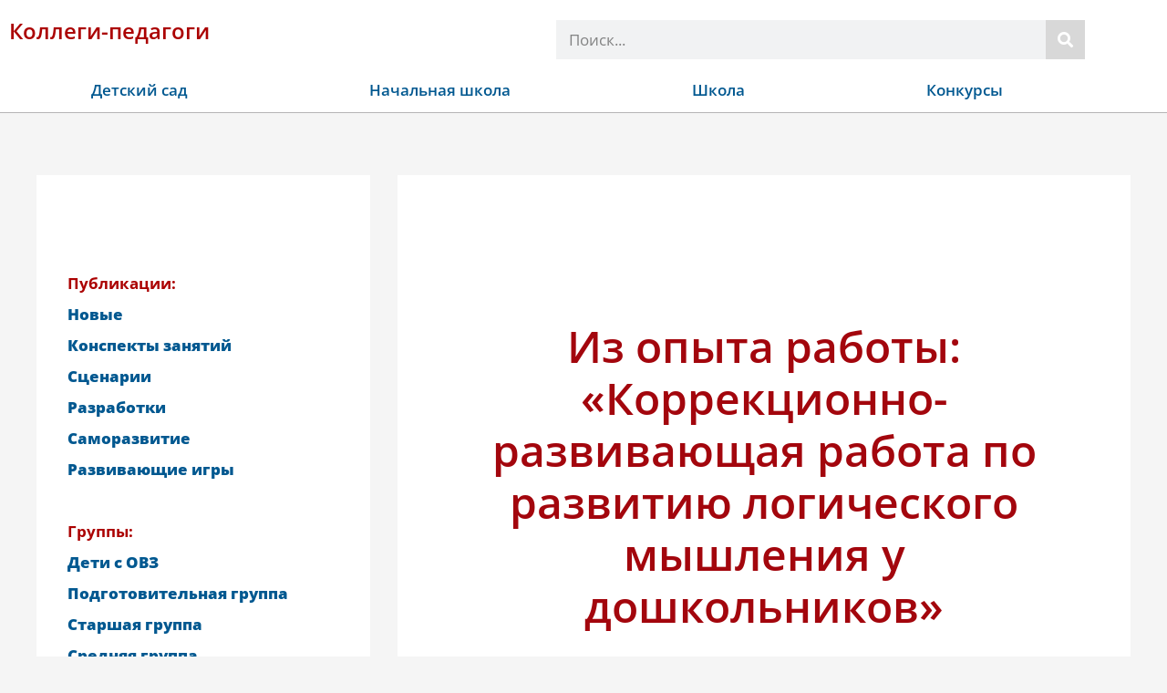

--- FILE ---
content_type: text/html; charset=UTF-8
request_url: https://kollegi-pedagogi.ru/iz-opyta-raboty-korrekcionno-razvivayushhaya-rabota-po-razvitiyu-logicheskogo-myshleniya-u-doshkolnikov/
body_size: 30612
content:
<!DOCTYPE html><html lang="ru-RU"><head><meta charset="UTF-8"><meta name="viewport" content="width=device-width, initial-scale=1"><link rel="stylesheet" media="print" onload="this.onload=null;this.media='all';" id="ao_optimized_gfonts" href="https://fonts.googleapis.com/css?family=Open+Sans%3A400%2C300%2C300i%2Ci%2C600%2C600i%2C700%2C700i%2C800%2C800i&amp;display=swap"><link rel="profile" href="https://gmpg.org/xfn/11"><meta name='robots' content='index, follow, max-image-preview:large, max-snippet:-1, max-video-preview:-1' /><link media="all" href="https://kollegi-pedagogi.ru/wp-content/cache/autoptimize/css/autoptimize_5860a7646b07094dab3c81dd2f611cb0.css" rel="stylesheet"><title>Из опыта работы: «Коррекционно-развивающая работа по развитию логического мышления у дошкольников» - Коллеги-педагоги</title><meta name="description" content="Автор: Петрова Ирина Анатольевна Должность: воспитатель дошкольной образовательной группы Место работы: МБОУ «Красногородская средняя общеобразовательная" /><link rel="canonical" href="https://kollegi-pedagogi.ru/iz-opyta-raboty-korrekcionno-razvivayushhaya-rabota-po-razvitiyu-logicheskogo-myshleniya-u-doshkolnikov/" /><meta property="og:locale" content="ru_RU" /><meta property="og:type" content="article" /><meta property="og:title" content="Из опыта работы: «Коррекционно-развивающая работа по развитию логического мышления у дошкольников» - Коллеги-педагоги" /><meta property="og:description" content="Автор: Петрова Ирина Анатольевна Должность: воспитатель дошкольной образовательной группы Место работы: МБОУ «Красногородская средняя общеобразовательная" /><meta property="og:url" content="https://kollegi-pedagogi.ru/iz-opyta-raboty-korrekcionno-razvivayushhaya-rabota-po-razvitiyu-logicheskogo-myshleniya-u-doshkolnikov/" /><meta property="og:site_name" content="Коллеги-педагоги" /><meta property="article:publisher" content="https://www.facebook.com/%d0%9a%d0%be%d0%bd%d0%ba%d1%83%d1%80%d1%81%d1%8b-%d0%b4%d0%bb%d1%8f-%d0%bf%d0%b5%d0%b4%d0%b0%d0%b3%d0%be%d0%b3%d0%be%d0%b2-%d0%b8-%d1%80%d0%be%d0%b4%d0%b8%d1%82%d0%b5%d0%bb%d0%b5%d0%b9-622928394417821/" /><meta property="article:published_time" content="2014-09-21T16:26:43+00:00" /><meta property="og:image" content="https://kollegi-pedagogi.ru/wp-content/uploads/2021/03/fon-ruchka-2.jpg" /><meta property="og:image:width" content="1920" /><meta property="og:image:height" content="1080" /><meta property="og:image:type" content="image/jpeg" /><meta name="author" content="Администратор" /><meta name="twitter:card" content="summary_large_image" /><meta name="twitter:creator" content="@pedagogsite" /><meta name="twitter:site" content="@pedagogsite" /><meta name="twitter:label1" content="Написано автором" /><meta name="twitter:data1" content="Администратор" /> <script type="application/ld+json" class="yoast-schema-graph">{"@context":"https://schema.org","@graph":[{"@type":"Article","@id":"https://kollegi-pedagogi.ru/iz-opyta-raboty-korrekcionno-razvivayushhaya-rabota-po-razvitiyu-logicheskogo-myshleniya-u-doshkolnikov/#article","isPartOf":{"@id":"https://kollegi-pedagogi.ru/iz-opyta-raboty-korrekcionno-razvivayushhaya-rabota-po-razvitiyu-logicheskogo-myshleniya-u-doshkolnikov/"},"author":{"name":"Администратор","@id":"https://kollegi-pedagogi.ru/#/schema/person/81c24f63aeecdd70c0658f0763ca4c99"},"headline":"Из опыта работы: «Коррекционно-развивающая работа по развитию логического мышления у дошкольников»","datePublished":"2014-09-21T16:26:43+00:00","mainEntityOfPage":{"@id":"https://kollegi-pedagogi.ru/iz-opyta-raboty-korrekcionno-razvivayushhaya-rabota-po-razvitiyu-logicheskogo-myshleniya-u-doshkolnikov/"},"wordCount":554,"commentCount":0,"publisher":{"@id":"https://kollegi-pedagogi.ru/#organization"},"articleSection":["Времена года","Группы в детском саду","Детский сад","Детский сад","Доклады, педсоветы, семинары…","Конкурсы","Круглый год","Лучшая авторская публикация","Методические разработки","Педагогам всех групп ДОУ"],"inLanguage":"ru-RU","potentialAction":[{"@type":"CommentAction","name":"Comment","target":["https://kollegi-pedagogi.ru/iz-opyta-raboty-korrekcionno-razvivayushhaya-rabota-po-razvitiyu-logicheskogo-myshleniya-u-doshkolnikov/#respond"]}]},{"@type":"WebPage","@id":"https://kollegi-pedagogi.ru/iz-opyta-raboty-korrekcionno-razvivayushhaya-rabota-po-razvitiyu-logicheskogo-myshleniya-u-doshkolnikov/","url":"https://kollegi-pedagogi.ru/iz-opyta-raboty-korrekcionno-razvivayushhaya-rabota-po-razvitiyu-logicheskogo-myshleniya-u-doshkolnikov/","name":"Из опыта работы: «Коррекционно-развивающая работа по развитию логического мышления у дошкольников» - Коллеги-педагоги","isPartOf":{"@id":"https://kollegi-pedagogi.ru/#website"},"datePublished":"2014-09-21T16:26:43+00:00","description":"Автор: Петрова Ирина Анатольевна Должность: воспитатель дошкольной образовательной группы Место работы: МБОУ «Красногородская средняя общеобразовательная","breadcrumb":{"@id":"https://kollegi-pedagogi.ru/iz-opyta-raboty-korrekcionno-razvivayushhaya-rabota-po-razvitiyu-logicheskogo-myshleniya-u-doshkolnikov/#breadcrumb"},"inLanguage":"ru-RU","potentialAction":[{"@type":"ReadAction","target":["https://kollegi-pedagogi.ru/iz-opyta-raboty-korrekcionno-razvivayushhaya-rabota-po-razvitiyu-logicheskogo-myshleniya-u-doshkolnikov/"]}]},{"@type":"BreadcrumbList","@id":"https://kollegi-pedagogi.ru/iz-opyta-raboty-korrekcionno-razvivayushhaya-rabota-po-razvitiyu-logicheskogo-myshleniya-u-doshkolnikov/#breadcrumb","itemListElement":[{"@type":"ListItem","position":1,"name":"Главная страница","item":"https://kollegi-pedagogi.ru/"},{"@type":"ListItem","position":2,"name":"Из опыта работы: «Коррекционно-развивающая работа по развитию логического мышления у дошкольников»"}]},{"@type":"WebSite","@id":"https://kollegi-pedagogi.ru/#website","url":"https://kollegi-pedagogi.ru/","name":"Коллеги-педагоги","description":"Сайт «Коллеги-педагоги» - это место, где педагоги могут общаться, делиться опытом и находить новые идеи для своей работы. На нашем сайте вы найдете множество полезных материалов и ресурсов для образования и развития детей. Мы предлагаем обширную библиотеку методических материалов, планировщик уроков, тесты и задания для детей, а также интерактивные уроки и многое другое. Присоединяйтесь к нашему сообществу и получайте новые знания и навыки для своей работы в области образования вместе с коллегами-педагогами.","publisher":{"@id":"https://kollegi-pedagogi.ru/#organization"},"potentialAction":[{"@type":"SearchAction","target":{"@type":"EntryPoint","urlTemplate":"https://kollegi-pedagogi.ru/?s={search_term_string}"},"query-input":{"@type":"PropertyValueSpecification","valueRequired":true,"valueName":"search_term_string"}}],"inLanguage":"ru-RU"},{"@type":"Organization","@id":"https://kollegi-pedagogi.ru/#organization","name":"Коллеги-Педагоги","alternateName":"Коллеги-Педагоги","url":"https://kollegi-pedagogi.ru/","logo":{"@type":"ImageObject","inLanguage":"ru-RU","@id":"https://kollegi-pedagogi.ru/#/schema/logo/image/","url":"https://kollegi-pedagogi.ru/wp-content/uploads/2023/04/kollegi-pedagogi-shrift-mistral-1920-1080.jpg","contentUrl":"https://kollegi-pedagogi.ru/wp-content/uploads/2023/04/kollegi-pedagogi-shrift-mistral-1920-1080.jpg","width":1920,"height":1080,"caption":"Коллеги-Педагоги"},"image":{"@id":"https://kollegi-pedagogi.ru/#/schema/logo/image/"},"sameAs":["https://www.facebook.com/Конкурсы-для-педагогов-и-родителей-622928394417821/","https://x.com/pedagogsite"]},{"@type":"Person","@id":"https://kollegi-pedagogi.ru/#/schema/person/81c24f63aeecdd70c0658f0763ca4c99","name":"Администратор"}]}</script> <link rel='stylesheet' id='elementor-frontend-css' href='https://kollegi-pedagogi.ru/wp-content/cache/autoptimize/css/autoptimize_single_d576cea3c19f65c2201e1174beef8574.css' media='all' /><link rel='stylesheet' id='widget-nav-menu-css' href='https://kollegi-pedagogi.ru/wp-content/uploads/elementor/css/custom-pro-widget-nav-menu.min.css' media='all' /><link rel='stylesheet' id='widget-icon-list-css' href='https://kollegi-pedagogi.ru/wp-content/uploads/elementor/css/custom-widget-icon-list.min.css' media='all' /><link rel='stylesheet' id='e-apple-webkit-css' href='https://kollegi-pedagogi.ru/wp-content/uploads/elementor/css/custom-apple-webkit.min.css' media='all' /><link rel='stylesheet' id='elementor-post-9978-css' href='https://kollegi-pedagogi.ru/wp-content/cache/autoptimize/css/autoptimize_single_0759e9a88882dacc6e75cda861a3c00d.css' media='all' /><link rel='stylesheet' id='elementor-post-9625-css' href='https://kollegi-pedagogi.ru/wp-content/cache/autoptimize/css/autoptimize_single_41fee43e6864d8f3513fc053793bde83.css' media='all' /><link rel='stylesheet' id='elementor-post-12178-css' href='https://kollegi-pedagogi.ru/wp-content/cache/autoptimize/css/autoptimize_single_1fd53afd440418c5d078e6d6d33a1037.css' media='all' /><link rel='stylesheet' id='elementor-gf-local-opensans-css' href='https://kollegi-pedagogi.ru/wp-content/cache/autoptimize/css/autoptimize_single_f51df692f81a9c472b784c554a7ab1eb.css' media='all' /> <script id="post-views-counter-frontend-js-before">var pvcArgsFrontend = {"mode":"js","postID":3466,"requestURL":"https:\/\/kollegi-pedagogi.ru\/wp-admin\/admin-ajax.php","nonce":"4cb8835c24","dataStorage":"cookies","multisite":false,"path":"\/","domain":""};

//# sourceURL=post-views-counter-frontend-js-before</script> <script src="https://kollegi-pedagogi.ru/wp-content/cache/autoptimize/js/autoptimize_single_16623e9f7cd802cf093c325c511a739c.js" id="jquery-core-js"></script>  <script type="application/ld+json">{
    "@context": "https://schema.org",
    "@type": "Article",
    "mainEntityOfPage": {
        "@type": "WebPage",
        "@id": "https://kollegi-pedagogi.ru/iz-opyta-raboty-korrekcionno-razvivayushhaya-rabota-po-razvitiyu-logicheskogo-myshleniya-u-doshkolnikov/"
    },
    "headline": "Из опыта работы: «Коррекционно-развивающая работа по развитию логического мышления у дошкольников»",
    "datePublished": "2014-09-21T20:26:43+0300",
    "dateModified": "2014-09-21T20:26:43+0300",
    "author": {
        "@type": "Person",
        "name": "Администратор"
    },
    "description": "Автор: Петрова Ирина АнатольевнаДолжность: воспитатель дошкольной образовательной группыМесто работы: МБОУ «Кр",
    "image": {
        "@type": "ImageObject",
        "url": "https://mcs.kollegi-pedagogi.ru/osn/fon-ruchka-2.jpg",
        "width": 1920,
        "height": 1080
    },
    "publisher": {
        "@type": "Organization",
        "name": "Коллеги-педагоги",
        "logo": {
            "@type": "ImageObject",
            "url": "https://mcs.kollegi-pedagogi.ru/osn/logotip-obrazovatelnyj-portal-2009.jpg",
            "width": 250,
            "height": 100
        }
    }
}</script> <link rel="apple-touch-icon" sizes="180x180" href="https://mcs.kollegi-pedagogi.ru/favicon/apple-touch-icon.png"><link rel="icon" type="image/png" sizes="32x32" href="https://mcs.kollegi-pedagogi.ru/favicon/favicon-32x32.png"><link rel="icon" type="image/png" sizes="16x16" href="https://mcs.kollegi-pedagogi.ru/favicon/favicon-16x16.png"><link rel="manifest" href="https://kollegi-pedagogi.ru/site.webmanifest"><link rel="mask-icon" href="https://mcs.kollegi-pedagogi.ru/favicon/safari-pinned-tab.svg" color="#087290"><link rel="shortcut icon" href="https://mcs.kollegi-pedagogi.ru/favicon/favicon.ico"><meta name="msapplication-TileColor" content="#ffc40d"><meta name="msapplication-config" content="https://mcs.kollegi-pedagogi.ru/favicon/browserconfig.xml"><meta name="theme-color" content="#ffffff"><link rel="pingback" href="https://kollegi-pedagogi.ru/xmlrpc.php"><meta name="generator" content="Elementor 3.34.0; features: additional_custom_breakpoints; settings: css_print_method-external, google_font-enabled, font_display-swap"> <!--noptimize-->
<!-- Yandex.RTB -->
<script>window.yaContextCb=window.yaContextCb||[]</script>
<script src="https://yandex.ru/ads/system/context.js" async></script>
<!--  -->
<!--  -->
<!--  -->
<!-- фуллскрин -->
<!-- Yandex.RTB R-A-2298095-5 -->
<script>window.yaContextCb.push(()=>{
  Ya.Context.AdvManager.render({
    type: 'fullscreen',    
    platform: 'touch',
    blockId: 'R-A-2298095-5'
  })
})</script>
<!-- -->
<!-- floor ad -->
<!-- Yandex.RTB R-A-2298095-6 -->
<script>window.yaContextCb.push(()=>{
  Ya.Context.AdvManager.render({
    type: 'floorAd',    
    blockId: 'R-A-2298095-6'
  })
})</script>
<!--  -->
<!--  -->
<!--  -->
<!-- 
<script data-ad-client="ca-pub-8086602033314951" async src="https://pagead2.googlesyndication.com/pagead/js/adsbygoogle.js"></script>
-->
<!--/noptimize--></head><body itemtype='https://schema.org/Blog' itemscope='itemscope' class="wp-singular post-template-default single single-post postid-3466 single-format-standard wp-custom-logo wp-theme-astra wp-child-theme-astra-child ast-desktop ast-separate-container ast-two-container ast-left-sidebar astra-4.11.0 ast-header-custom-item-inside group-blog ast-blog-single-style-1 ast-single-post ast-inherit-site-logo-transparent ast-normal-title-enabled elementor-default elementor-kit-9978"><div id="page" class="hfeed site"> <a class="skip-link screen-reader-text" href="#content">Перейти к содержимому</a><header data-elementor-type="header" data-elementor-id="9625" class="elementor elementor-9625 elementor-location-header" data-elementor-post-type="elementor_library"><header class="elementor-section elementor-top-section elementor-element elementor-element-3c0081e0 elementor-section-boxed elementor-section-height-default elementor-section-height-default" data-id="3c0081e0" data-element_type="section" data-settings="{&quot;background_background&quot;:&quot;classic&quot;,&quot;sticky&quot;:&quot;top&quot;,&quot;sticky_on&quot;:[&quot;desktop&quot;],&quot;sticky_offset&quot;:0,&quot;sticky_effects_offset&quot;:0,&quot;sticky_anchor_link_offset&quot;:0}"><div class="elementor-background-overlay"></div><div class="elementor-container elementor-column-gap-no"><div class="elementor-column elementor-col-100 elementor-top-column elementor-element elementor-element-1d661bf6" data-id="1d661bf6" data-element_type="column" data-settings="{&quot;background_background&quot;:&quot;classic&quot;}"><div class="elementor-widget-wrap elementor-element-populated"><div class="elementor-background-overlay"></div><div class="elementor-section elementor-inner-section elementor-element elementor-element-6386035 elementor-section-boxed elementor-section-height-default elementor-section-height-default" data-id="6386035" data-element_type="section"><div class="elementor-container elementor-column-gap-default"><div class="elementor-column elementor-col-50 elementor-inner-column elementor-element elementor-element-a2abc44" data-id="a2abc44" data-element_type="column"><div class="elementor-widget-wrap elementor-element-populated"><div class="elementor-element elementor-element-28c4f879 elementor-widget elementor-widget-theme-site-title elementor-widget-heading" data-id="28c4f879" data-element_type="widget" data-widget_type="theme-site-title.default"><div class="elementor-widget-container"> <span class="elementor-heading-title elementor-size-default"><a href="https://kollegi-pedagogi.ru">Коллеги-педагоги</a></span></div></div></div></div><div class="elementor-column elementor-col-50 elementor-inner-column elementor-element elementor-element-e3024d9" data-id="e3024d9" data-element_type="column"><div class="elementor-widget-wrap elementor-element-populated"><div class="elementor-element elementor-element-31392065 elementor-search-form--skin-classic elementor-search-form--button-type-icon elementor-search-form--icon-search elementor-widget elementor-widget-search-form" data-id="31392065" data-element_type="widget" data-settings="{&quot;skin&quot;:&quot;classic&quot;}" data-widget_type="search-form.default"><div class="elementor-widget-container"> <search role="search"><form class="elementor-search-form" action="https://kollegi-pedagogi.ru" method="get"><div class="elementor-search-form__container"> <label class="elementor-screen-only" for="elementor-search-form-31392065">Поиск</label> <input id="elementor-search-form-31392065" placeholder="Поиск..." class="elementor-search-form__input" type="search" name="s" value=""> <button class="elementor-search-form__submit" type="submit" aria-label="Поиск"> <i aria-hidden="true" class="fas fa-search"></i> </button></div></form> </search></div></div></div></div></div></div><div class="elementor-element elementor-element-22ce51b8 elementor-nav-menu__align-justify elementor-widget-tablet__width-auto elementor-widget-mobile__width-initial elementor-nav-menu--dropdown-tablet elementor-nav-menu__text-align-aside elementor-nav-menu--toggle elementor-nav-menu--burger elementor-widget elementor-widget-nav-menu" data-id="22ce51b8" data-element_type="widget" data-settings="{&quot;layout&quot;:&quot;horizontal&quot;,&quot;submenu_icon&quot;:{&quot;value&quot;:&quot;&lt;i class=\&quot;fas fa-caret-down\&quot; aria-hidden=\&quot;true\&quot;&gt;&lt;\/i&gt;&quot;,&quot;library&quot;:&quot;fa-solid&quot;},&quot;toggle&quot;:&quot;burger&quot;}" data-widget_type="nav-menu.default"><div class="elementor-widget-container"><nav aria-label="Меню" class="elementor-nav-menu--main elementor-nav-menu__container elementor-nav-menu--layout-horizontal e--pointer-background e--animation-grow"><ul id="menu-1-22ce51b8" class="elementor-nav-menu"><li class="menu-item menu-item-type-custom menu-item-object-custom menu-item-has-children menu-item-10691"><a aria-expanded="false" href="https://kollegi-pedagogi.ru/category/vospitatelyam/" class="elementor-item menu-link">Детский сад</a><ul class="sub-menu elementor-nav-menu--dropdown"><li class="menu-item menu-item-type-taxonomy menu-item-object-category current-post-ancestor current-menu-parent current-post-parent menu-item-10690"><a href="https://kollegi-pedagogi.ru/category/vospitatelyam/" title="Новые статьи" class="elementor-sub-item menu-link">Новое</a></li><li class="menu-item menu-item-type-custom menu-item-object-custom menu-item-has-children menu-item-10784"><a aria-expanded="false" href="https://kollegi-pedagogi.ru/category/vospitatelyam/gruppy-v-detskom-sadu/podgotovitelnaya-gruppa/" class="elementor-sub-item menu-link">Группы</a><ul class="sub-menu elementor-nav-menu--dropdown"><li class="menu-item menu-item-type-taxonomy menu-item-object-category menu-item-10790"><a href="https://kollegi-pedagogi.ru/category/vospitatelyam/gruppy-v-detskom-sadu/ovz-ogranichennye-vozmozhnosti-zdorovya/" class="elementor-sub-item menu-link">Дети с ОВЗ</a></li><li class="menu-item menu-item-type-taxonomy menu-item-object-category menu-item-10791"><a href="https://kollegi-pedagogi.ru/category/vospitatelyam/gruppy-v-detskom-sadu/mladshaya-gruppa/" class="elementor-sub-item menu-link">Младшая группа</a></li><li class="menu-item menu-item-type-taxonomy menu-item-object-category menu-item-10792"><a href="https://kollegi-pedagogi.ru/category/vospitatelyam/gruppy-v-detskom-sadu/srednyaya-gruppa/" class="elementor-sub-item menu-link">Средняя группа</a></li><li class="menu-item menu-item-type-taxonomy menu-item-object-category menu-item-10793"><a href="https://kollegi-pedagogi.ru/category/vospitatelyam/gruppy-v-detskom-sadu/starshaya-gruppa/" class="elementor-sub-item menu-link">Старшая группа</a></li><li class="menu-item menu-item-type-taxonomy menu-item-object-category menu-item-10794"><a href="https://kollegi-pedagogi.ru/category/vospitatelyam/gruppy-v-detskom-sadu/podgotovitelnaya-gruppa/" class="elementor-sub-item menu-link">Подготовительная группа</a></li></ul></li><li class="menu-item menu-item-type-custom menu-item-object-custom menu-item-has-children menu-item-10785"><a aria-expanded="false" href="https://kollegi-pedagogi.ru/category/vospitatelyam/vremena-goda/vesna/" class="elementor-sub-item menu-link">Времена года</a><ul class="sub-menu elementor-nav-menu--dropdown"><li class="menu-item menu-item-type-taxonomy menu-item-object-category menu-item-10786"><a href="https://kollegi-pedagogi.ru/category/vospitatelyam/vremena-goda/vesna/" class="elementor-sub-item menu-link">Весна</a></li><li class="menu-item menu-item-type-taxonomy menu-item-object-category menu-item-10787"><a href="https://kollegi-pedagogi.ru/category/vospitatelyam/vremena-goda/zima/" class="elementor-sub-item menu-link">Зима</a></li><li class="menu-item menu-item-type-taxonomy menu-item-object-category menu-item-10788"><a href="https://kollegi-pedagogi.ru/category/vospitatelyam/vremena-goda/leto/" class="elementor-sub-item menu-link">Лето</a></li><li class="menu-item menu-item-type-taxonomy menu-item-object-category menu-item-10789"><a href="https://kollegi-pedagogi.ru/category/vospitatelyam/vremena-goda/osen/" class="elementor-sub-item menu-link">Осень</a></li></ul></li><li class="menu-item menu-item-type-custom menu-item-object-custom menu-item-has-children menu-item-10795"><a aria-expanded="false" href="https://kollegi-pedagogi.ru/category/vospitatelyam/scenarii-prazdniki-razvlecheniya/kalendarnye-prazdniki/23-fevralya/" class="elementor-sub-item menu-link">Календарные праздники</a><ul class="sub-menu elementor-nav-menu--dropdown"><li class="menu-item menu-item-type-taxonomy menu-item-object-category menu-item-10796"><a href="https://kollegi-pedagogi.ru/category/vospitatelyam/scenarii-prazdniki-razvlecheniya/kalendarnye-prazdniki/23-fevralya/" class="elementor-sub-item menu-link">23 февраля</a></li><li class="menu-item menu-item-type-taxonomy menu-item-object-category menu-item-10797"><a href="https://kollegi-pedagogi.ru/category/vospitatelyam/scenarii-prazdniki-razvlecheniya/kalendarnye-prazdniki/8-marta/" class="elementor-sub-item menu-link">8 марта</a></li><li class="menu-item menu-item-type-taxonomy menu-item-object-category menu-item-10798"><a href="https://kollegi-pedagogi.ru/category/vospitatelyam/scenarii-prazdniki-razvlecheniya/kalendarnye-prazdniki/9-maya/" class="elementor-sub-item menu-link">9 мая</a></li><li class="menu-item menu-item-type-taxonomy menu-item-object-category menu-item-10799"><a href="https://kollegi-pedagogi.ru/category/vospitatelyam/scenarii-prazdniki-razvlecheniya/kalendarnye-prazdniki/den-zashhity-detej/" class="elementor-sub-item menu-link">День защиты детей</a></li><li class="menu-item menu-item-type-taxonomy menu-item-object-category menu-item-10800"><a href="https://kollegi-pedagogi.ru/category/vospitatelyam/scenarii-prazdniki-razvlecheniya/kalendarnye-prazdniki/den-zdorovya/" class="elementor-sub-item menu-link">День здоровья</a></li><li class="menu-item menu-item-type-taxonomy menu-item-object-category menu-item-10801"><a href="https://kollegi-pedagogi.ru/category/vospitatelyam/scenarii-prazdniki-razvlecheniya/kalendarnye-prazdniki/den-znanij/" class="elementor-sub-item menu-link">День знаний</a></li><li class="menu-item menu-item-type-taxonomy menu-item-object-category menu-item-10802"><a href="https://kollegi-pedagogi.ru/category/vospitatelyam/scenarii-prazdniki-razvlecheniya/kalendarnye-prazdniki/den-kosmonavtiki/" class="elementor-sub-item menu-link">День космонавтики</a></li><li class="menu-item menu-item-type-taxonomy menu-item-object-category menu-item-10803"><a href="https://kollegi-pedagogi.ru/category/vospitatelyam/scenarii-prazdniki-razvlecheniya/kalendarnye-prazdniki/den-lyubvi-semi-i-vernosti/" class="elementor-sub-item menu-link">День любви, семьи и верности</a></li><li class="menu-item menu-item-type-taxonomy menu-item-object-category menu-item-10804"><a href="https://kollegi-pedagogi.ru/category/vospitatelyam/scenarii-prazdniki-razvlecheniya/kalendarnye-prazdniki/den-materi/" class="elementor-sub-item menu-link">День Матери</a></li><li class="menu-item menu-item-type-taxonomy menu-item-object-category menu-item-10805"><a href="https://kollegi-pedagogi.ru/category/vospitatelyam/scenarii-prazdniki-razvlecheniya/kalendarnye-prazdniki/den-rossii/" class="elementor-sub-item menu-link">День России</a></li><li class="menu-item menu-item-type-taxonomy menu-item-object-category menu-item-10806"><a href="https://kollegi-pedagogi.ru/category/vospitatelyam/scenarii-prazdniki-razvlecheniya/kalendarnye-prazdniki/drugie-prazdniki/" class="elementor-sub-item menu-link">Другие календарные праздники</a></li><li class="menu-item menu-item-type-taxonomy menu-item-object-category menu-item-10807"><a href="https://kollegi-pedagogi.ru/category/vospitatelyam/scenarii-prazdniki-razvlecheniya/kalendarnye-prazdniki/maslenica/" class="elementor-sub-item menu-link">Масленица</a></li><li class="menu-item menu-item-type-taxonomy menu-item-object-category menu-item-10808"><a href="https://kollegi-pedagogi.ru/category/vospitatelyam/scenarii-prazdniki-razvlecheniya/kalendarnye-prazdniki/novyj-god/" class="elementor-sub-item menu-link">Новый год</a></li><li class="menu-item menu-item-type-taxonomy menu-item-object-category menu-item-10809"><a href="https://kollegi-pedagogi.ru/category/vospitatelyam/scenarii-prazdniki-razvlecheniya/kalendarnye-prazdniki/pasxa/" class="elementor-sub-item menu-link">Пасха</a></li></ul></li><li class="menu-item menu-item-type-taxonomy menu-item-object-category menu-item-10692"><a href="https://kollegi-pedagogi.ru/category/vospitatelyam/konspekty-nod-zanyatij/" class="elementor-sub-item menu-link">Конспекты</a></li><li class="menu-item menu-item-type-taxonomy menu-item-object-category menu-item-10694"><a href="https://kollegi-pedagogi.ru/category/vospitatelyam/scenarii-prazdniki-razvlecheniya/" class="elementor-sub-item menu-link">Сценарии</a></li><li class="menu-item menu-item-type-taxonomy menu-item-object-category current-post-ancestor current-menu-parent current-post-parent menu-item-10693"><a href="https://kollegi-pedagogi.ru/category/vospitatelyam/metodicheskie-razrabotki/" class="elementor-sub-item menu-link">Разработки</a></li><li class="menu-item menu-item-type-taxonomy menu-item-object-category menu-item-10695"><a href="https://kollegi-pedagogi.ru/category/vospitatelyam/samorazvitie-pedagogov-dou/" class="elementor-sub-item menu-link">Саморазвитие</a></li><li class="menu-item menu-item-type-taxonomy menu-item-object-category menu-item-10696"><a href="https://kollegi-pedagogi.ru/category/vospitatelyam/razvivayushhie-igry/" class="elementor-sub-item menu-link">Игры</a></li></ul></li><li class="menu-item menu-item-type-custom menu-item-object-custom menu-item-has-children menu-item-10721"><a aria-expanded="false" href="https://kollegi-pedagogi.ru/category/nachalnaya-shkola/" class="elementor-item menu-link">Начальная школа</a><ul class="sub-menu elementor-nav-menu--dropdown"><li class="menu-item menu-item-type-taxonomy menu-item-object-category menu-item-10782"><a href="https://kollegi-pedagogi.ru/category/nachalnaya-shkola/" class="elementor-sub-item menu-link">Новое</a></li><li class="menu-item menu-item-type-custom menu-item-object-custom menu-item-has-children menu-item-10741"><a aria-expanded="false" href="https://kollegi-pedagogi.ru/category/nachalnaya-shkola/klassy/1-klass/" class="elementor-sub-item menu-link">Классы</a><ul class="sub-menu elementor-nav-menu--dropdown"><li class="menu-item menu-item-type-taxonomy menu-item-object-category menu-item-10722"><a href="https://kollegi-pedagogi.ru/category/nachalnaya-shkola/klassy/1-klass/" class="elementor-sub-item menu-link">1 класс</a></li><li class="menu-item menu-item-type-taxonomy menu-item-object-category menu-item-10723"><a href="https://kollegi-pedagogi.ru/category/nachalnaya-shkola/klassy/2-klass/" class="elementor-sub-item menu-link">2 класс</a></li><li class="menu-item menu-item-type-taxonomy menu-item-object-category menu-item-10724"><a href="https://kollegi-pedagogi.ru/category/nachalnaya-shkola/klassy/3-klass/" class="elementor-sub-item menu-link">3 класс</a></li><li class="menu-item menu-item-type-taxonomy menu-item-object-category menu-item-10725"><a href="https://kollegi-pedagogi.ru/category/nachalnaya-shkola/klassy/4-klass/" class="elementor-sub-item menu-link">4 класс</a></li></ul></li><li class="menu-item menu-item-type-taxonomy menu-item-object-category menu-item-10727"><a href="https://kollegi-pedagogi.ru/category/nachalnaya-shkola/vneurochnaya-rabota/" class="elementor-sub-item menu-link">Внеурочная работа</a></li><li class="menu-item menu-item-type-taxonomy menu-item-object-category menu-item-10729"><a href="https://kollegi-pedagogi.ru/category/nachalnaya-shkola/metodicheskie-razrabotki-nachalnaya-shkola/" class="elementor-sub-item menu-link">Разработки</a></li><li class="menu-item menu-item-type-custom menu-item-object-custom menu-item-has-children menu-item-10823"><a aria-expanded="false" href="https://kollegi-pedagogi.ru/category/nachalnaya-shkola/shkolnye-predmety/okruzhayushhij-mir/" class="elementor-sub-item menu-link">Школьные предметы</a><ul class="sub-menu elementor-nav-menu--dropdown"><li class="menu-item menu-item-type-taxonomy menu-item-object-category menu-item-10732"><a href="https://kollegi-pedagogi.ru/category/nachalnaya-shkola/shkolnye-predmety/anglijskij-yazyk-shkolnye-predmety/" class="elementor-sub-item menu-link">Английский язык</a></li><li class="menu-item menu-item-type-taxonomy menu-item-object-category menu-item-10733"><a href="https://kollegi-pedagogi.ru/category/nachalnaya-shkola/shkolnye-predmety/izo-tehnologiya-nachalnoj-shkole/" class="elementor-sub-item menu-link">ИЗО и технология</a></li><li class="menu-item menu-item-type-taxonomy menu-item-object-category menu-item-10734"><a href="https://kollegi-pedagogi.ru/category/nachalnaya-shkola/shkolnye-predmety/literaturnoe-chtenie/" class="elementor-sub-item menu-link">Литературное чтение</a></li><li class="menu-item menu-item-type-taxonomy menu-item-object-category menu-item-10735"><a href="https://kollegi-pedagogi.ru/category/nachalnaya-shkola/shkolnye-predmety/matematika-v-nachalnoj-shkole/" class="elementor-sub-item menu-link">Математика</a></li><li class="menu-item menu-item-type-taxonomy menu-item-object-category menu-item-10736"><a href="https://kollegi-pedagogi.ru/category/nachalnaya-shkola/shkolnye-predmety/muzyka-shkolnye-predmety/" class="elementor-sub-item menu-link">Музыка</a></li><li class="menu-item menu-item-type-taxonomy menu-item-object-category menu-item-10737"><a href="https://kollegi-pedagogi.ru/category/nachalnaya-shkola/shkolnye-predmety/okruzhayushhij-mir/" class="elementor-sub-item menu-link">Окружающий мир</a></li><li class="menu-item menu-item-type-taxonomy menu-item-object-category menu-item-10738"><a href="https://kollegi-pedagogi.ru/category/nachalnaya-shkola/shkolnye-predmety/russkij-yazyk/" class="elementor-sub-item menu-link">Русский язык</a></li></ul></li></ul></li><li class="menu-item menu-item-type-custom menu-item-object-custom menu-item-has-children menu-item-10779"><a aria-expanded="false" href="https://kollegi-pedagogi.ru/category/shkola/" class="elementor-item menu-link">Школа</a><ul class="sub-menu elementor-nav-menu--dropdown"><li class="menu-item menu-item-type-taxonomy menu-item-object-category menu-item-10780"><a href="https://kollegi-pedagogi.ru/category/shkola/" class="elementor-sub-item menu-link">Новое</a></li><li class="menu-item menu-item-type-custom menu-item-object-custom menu-item-has-children menu-item-10824"><a aria-expanded="false" href="https://kollegi-pedagogi.ru/category/shkola/vneurochnaya-rabota-v-shkole/igry-i-konkursy-dlya-detej-shkolnogo-vozrasta/" class="elementor-sub-item menu-link">Внеурочная работа</a><ul class="sub-menu elementor-nav-menu--dropdown"><li class="menu-item menu-item-type-taxonomy menu-item-object-category menu-item-10751"><a href="https://kollegi-pedagogi.ru/category/shkola/vneurochnaya-rabota-v-shkole/vneklassnaya-rabota/" class="elementor-sub-item menu-link">Внеклассная работа</a></li><li class="menu-item menu-item-type-taxonomy menu-item-object-category menu-item-10752"><a href="https://kollegi-pedagogi.ru/category/shkola/vneurochnaya-rabota-v-shkole/igry-i-konkursy-dlya-detej-shkolnogo-vozrasta/" class="elementor-sub-item menu-link">Игры и конкурсы</a></li><li class="menu-item menu-item-type-taxonomy menu-item-object-category menu-item-10753"><a href="https://kollegi-pedagogi.ru/category/shkola/vneurochnaya-rabota-v-shkole/klassnoe-rukovodstvo/" class="elementor-sub-item menu-link">Классное руководство</a></li><li class="menu-item menu-item-type-taxonomy menu-item-object-category menu-item-10754"><a href="https://kollegi-pedagogi.ru/category/shkola/vneurochnaya-rabota-v-shkole/kruzhki-dlya-shkolnikov/" class="elementor-sub-item menu-link">Кружки</a></li><li class="menu-item menu-item-type-taxonomy menu-item-object-category menu-item-10755"><a href="https://kollegi-pedagogi.ru/category/shkola/vneurochnaya-rabota-v-shkole/rabota-s-roditelyami-shkola/" class="elementor-sub-item menu-link">Работа с родителями</a></li><li class="menu-item menu-item-type-taxonomy menu-item-object-category menu-item-10749"><a href="https://kollegi-pedagogi.ru/category/shkola/vneurochnaya-rabota-v-shkole/scenarii-prazdnikov/" class="elementor-sub-item menu-link">Сценарии праздников для школьников</a></li></ul></li><li class="menu-item menu-item-type-taxonomy menu-item-object-category menu-item-10762"><a href="https://kollegi-pedagogi.ru/category/shkola/obshhepedagogicheskie-texnologii/" class="elementor-sub-item menu-link">Общепедагогические технологии</a></li><li class="menu-item menu-item-type-taxonomy menu-item-object-category menu-item-10772"><a href="https://kollegi-pedagogi.ru/category/shkola/socialnaya-pedagogika/" class="elementor-sub-item menu-link">Социальная педагогика</a></li><li class="menu-item menu-item-type-taxonomy menu-item-object-category menu-item-10778"><a href="https://kollegi-pedagogi.ru/category/shkola/esse-uchitelya-shkoly/" class="elementor-sub-item menu-link">Эссе учителя</a></li><li class="menu-item menu-item-type-taxonomy menu-item-object-category menu-item-10765"><a href="https://kollegi-pedagogi.ru/category/shkola/materialy-k-attestacii/" class="elementor-sub-item menu-link">Материалы к аттестации</a></li><li class="menu-item menu-item-type-taxonomy menu-item-object-category menu-item-10761"><a href="https://kollegi-pedagogi.ru/category/shkola/korrekcionnaya-pedagogika/" class="elementor-sub-item menu-link">Коррекционная педагогика</a></li><li class="menu-item menu-item-type-taxonomy menu-item-object-category menu-item-10745"><a href="https://kollegi-pedagogi.ru/category/shkola/algebra-7-11-klass/" class="elementor-sub-item menu-link">Алгебра (7-11 класс)</a></li><li class="menu-item menu-item-type-taxonomy menu-item-object-category menu-item-10746"><a href="https://kollegi-pedagogi.ru/category/shkola/anglijskij-yazyk-klass-5-11/" class="elementor-sub-item menu-link">Английский язык (класс 5-11)</a></li><li class="menu-item menu-item-type-taxonomy menu-item-object-category menu-item-10748"><a href="https://kollegi-pedagogi.ru/category/shkola/biologiya-5-11-klass/" class="elementor-sub-item menu-link">Биология (5-11 класс)</a></li><li class="menu-item menu-item-type-taxonomy menu-item-object-category menu-item-10750"><a href="https://kollegi-pedagogi.ru/category/shkola/geografiya-5-10-klass/" class="elementor-sub-item menu-link">География (5-11 класс)</a></li><li class="menu-item menu-item-type-taxonomy menu-item-object-category menu-item-10756"><a href="https://kollegi-pedagogi.ru/category/shkola/geometriya-7-11-klass/" class="elementor-sub-item menu-link">Геометрия (7-11 класс)</a></li><li class="menu-item menu-item-type-taxonomy menu-item-object-category menu-item-10757"><a href="https://kollegi-pedagogi.ru/category/shkola/estestvoznanie-9-11-klass/" class="elementor-sub-item menu-link">Естествознание (9-11 класс)</a></li><li class="menu-item menu-item-type-taxonomy menu-item-object-category menu-item-10758"><a href="https://kollegi-pedagogi.ru/category/shkola/izobrazitelnoe-iskusstvo-risovanie-5-11-klass/" class="elementor-sub-item menu-link">ИЗО (Рисование) (5-11 класс)</a></li><li class="menu-item menu-item-type-taxonomy menu-item-object-category menu-item-10759"><a href="https://kollegi-pedagogi.ru/category/shkola/informatika-5-11-klass/" class="elementor-sub-item menu-link">Информатика (5-11 класс)</a></li><li class="menu-item menu-item-type-taxonomy menu-item-object-category menu-item-10760"><a href="https://kollegi-pedagogi.ru/category/shkola/istoriya-5-11-klass/" class="elementor-sub-item menu-link">История (5-11 класс)</a></li><li class="menu-item menu-item-type-taxonomy menu-item-object-category menu-item-10763"><a href="https://kollegi-pedagogi.ru/category/shkola/literatura-5-11-klass/" class="elementor-sub-item menu-link">Литература (5-11 класс)</a></li><li class="menu-item menu-item-type-taxonomy menu-item-object-category menu-item-10764"><a href="https://kollegi-pedagogi.ru/category/shkola/matematika-5-6-klass/" class="elementor-sub-item menu-link">Математика (5-6 класс)</a></li><li class="menu-item menu-item-type-taxonomy menu-item-object-category menu-item-10766"><a href="https://kollegi-pedagogi.ru/category/shkola/muzyka-penie-5-7-klass/" class="elementor-sub-item menu-link">Музыка (Пение) (5-7 класс)</a></li><li class="menu-item menu-item-type-taxonomy menu-item-object-category menu-item-10767"><a href="https://kollegi-pedagogi.ru/category/shkola/nemeckij-yazyk-klass-5-11/" class="elementor-sub-item menu-link">Немецкий язык (класс 5-11)</a></li><li class="menu-item menu-item-type-taxonomy menu-item-object-category menu-item-10768"><a href="https://kollegi-pedagogi.ru/category/shkola/obshhestvoznanie-5-11-klass/" class="elementor-sub-item menu-link">Обществознание (5-11 класс)</a></li><li class="menu-item menu-item-type-taxonomy menu-item-object-category menu-item-10769"><a href="https://kollegi-pedagogi.ru/category/shkola/osnovy-ekonomiki-10-11-klass/" class="elementor-sub-item menu-link">Основы экономики (10-11 класс)</a></li><li class="menu-item menu-item-type-taxonomy menu-item-object-category menu-item-10771"><a href="https://kollegi-pedagogi.ru/category/shkola/russkij-yazyk-5-11-klass/" class="elementor-sub-item menu-link">Русский язык (5-11 класс)</a></li><li class="menu-item menu-item-type-taxonomy menu-item-object-category menu-item-10773"><a href="https://kollegi-pedagogi.ru/category/shkola/texnologiya-5-11-klass/" class="elementor-sub-item menu-link">Технология (5-11 класс)</a></li><li class="menu-item menu-item-type-taxonomy menu-item-object-category menu-item-10774"><a href="https://kollegi-pedagogi.ru/category/shkola/fizika-7-11-klass/" class="elementor-sub-item menu-link">Физика (7-11 класс)</a></li><li class="menu-item menu-item-type-taxonomy menu-item-object-category menu-item-10775"><a href="https://kollegi-pedagogi.ru/category/shkola/fizkultura-klass/" class="elementor-sub-item menu-link">Физкультура (5-11 класс)</a></li><li class="menu-item menu-item-type-taxonomy menu-item-object-category menu-item-10776"><a href="https://kollegi-pedagogi.ru/category/shkola/ximiya-8-11-klass/" class="elementor-sub-item menu-link">Химия (8-11 класс)</a></li></ul></li><li class="menu-item menu-item-type-custom menu-item-object-custom menu-item-has-children menu-item-9622"><a aria-expanded="false" href="https://kollegi-pedagogi.ru/stati/" class="elementor-item menu-link">Конкурсы</a><ul class="sub-menu elementor-nav-menu--dropdown"><li class="menu-item menu-item-type-post_type menu-item-object-page menu-item-6379"><a href="https://kollegi-pedagogi.ru/stati/" class="elementor-sub-item menu-link">Конкурс «Лучшая авторская публикация»</a></li><li class="menu-item menu-item-type-post_type menu-item-object-page menu-item-9624"><a href="https://kollegi-pedagogi.ru/week/" class="elementor-sub-item menu-link">Дипломанты</a></li></ul></li></ul></nav><div class="elementor-menu-toggle" role="button" tabindex="0" aria-label="Переключатель меню" aria-expanded="false"> <i aria-hidden="true" role="presentation" class="elementor-menu-toggle__icon--open eicon-menu-bar"></i><i aria-hidden="true" role="presentation" class="elementor-menu-toggle__icon--close eicon-close"></i></div><nav class="elementor-nav-menu--dropdown elementor-nav-menu__container" aria-hidden="true"><ul id="menu-2-22ce51b8" class="elementor-nav-menu"><li class="menu-item menu-item-type-custom menu-item-object-custom menu-item-has-children menu-item-10691"><a aria-expanded="false" href="https://kollegi-pedagogi.ru/category/vospitatelyam/" class="elementor-item menu-link" tabindex="-1">Детский сад</a><ul class="sub-menu elementor-nav-menu--dropdown"><li class="menu-item menu-item-type-taxonomy menu-item-object-category current-post-ancestor current-menu-parent current-post-parent menu-item-10690"><a href="https://kollegi-pedagogi.ru/category/vospitatelyam/" title="Новые статьи" class="elementor-sub-item menu-link" tabindex="-1">Новое</a></li><li class="menu-item menu-item-type-custom menu-item-object-custom menu-item-has-children menu-item-10784"><a aria-expanded="false" href="https://kollegi-pedagogi.ru/category/vospitatelyam/gruppy-v-detskom-sadu/podgotovitelnaya-gruppa/" class="elementor-sub-item menu-link" tabindex="-1">Группы</a><ul class="sub-menu elementor-nav-menu--dropdown"><li class="menu-item menu-item-type-taxonomy menu-item-object-category menu-item-10790"><a href="https://kollegi-pedagogi.ru/category/vospitatelyam/gruppy-v-detskom-sadu/ovz-ogranichennye-vozmozhnosti-zdorovya/" class="elementor-sub-item menu-link" tabindex="-1">Дети с ОВЗ</a></li><li class="menu-item menu-item-type-taxonomy menu-item-object-category menu-item-10791"><a href="https://kollegi-pedagogi.ru/category/vospitatelyam/gruppy-v-detskom-sadu/mladshaya-gruppa/" class="elementor-sub-item menu-link" tabindex="-1">Младшая группа</a></li><li class="menu-item menu-item-type-taxonomy menu-item-object-category menu-item-10792"><a href="https://kollegi-pedagogi.ru/category/vospitatelyam/gruppy-v-detskom-sadu/srednyaya-gruppa/" class="elementor-sub-item menu-link" tabindex="-1">Средняя группа</a></li><li class="menu-item menu-item-type-taxonomy menu-item-object-category menu-item-10793"><a href="https://kollegi-pedagogi.ru/category/vospitatelyam/gruppy-v-detskom-sadu/starshaya-gruppa/" class="elementor-sub-item menu-link" tabindex="-1">Старшая группа</a></li><li class="menu-item menu-item-type-taxonomy menu-item-object-category menu-item-10794"><a href="https://kollegi-pedagogi.ru/category/vospitatelyam/gruppy-v-detskom-sadu/podgotovitelnaya-gruppa/" class="elementor-sub-item menu-link" tabindex="-1">Подготовительная группа</a></li></ul></li><li class="menu-item menu-item-type-custom menu-item-object-custom menu-item-has-children menu-item-10785"><a aria-expanded="false" href="https://kollegi-pedagogi.ru/category/vospitatelyam/vremena-goda/vesna/" class="elementor-sub-item menu-link" tabindex="-1">Времена года</a><ul class="sub-menu elementor-nav-menu--dropdown"><li class="menu-item menu-item-type-taxonomy menu-item-object-category menu-item-10786"><a href="https://kollegi-pedagogi.ru/category/vospitatelyam/vremena-goda/vesna/" class="elementor-sub-item menu-link" tabindex="-1">Весна</a></li><li class="menu-item menu-item-type-taxonomy menu-item-object-category menu-item-10787"><a href="https://kollegi-pedagogi.ru/category/vospitatelyam/vremena-goda/zima/" class="elementor-sub-item menu-link" tabindex="-1">Зима</a></li><li class="menu-item menu-item-type-taxonomy menu-item-object-category menu-item-10788"><a href="https://kollegi-pedagogi.ru/category/vospitatelyam/vremena-goda/leto/" class="elementor-sub-item menu-link" tabindex="-1">Лето</a></li><li class="menu-item menu-item-type-taxonomy menu-item-object-category menu-item-10789"><a href="https://kollegi-pedagogi.ru/category/vospitatelyam/vremena-goda/osen/" class="elementor-sub-item menu-link" tabindex="-1">Осень</a></li></ul></li><li class="menu-item menu-item-type-custom menu-item-object-custom menu-item-has-children menu-item-10795"><a aria-expanded="false" href="https://kollegi-pedagogi.ru/category/vospitatelyam/scenarii-prazdniki-razvlecheniya/kalendarnye-prazdniki/23-fevralya/" class="elementor-sub-item menu-link" tabindex="-1">Календарные праздники</a><ul class="sub-menu elementor-nav-menu--dropdown"><li class="menu-item menu-item-type-taxonomy menu-item-object-category menu-item-10796"><a href="https://kollegi-pedagogi.ru/category/vospitatelyam/scenarii-prazdniki-razvlecheniya/kalendarnye-prazdniki/23-fevralya/" class="elementor-sub-item menu-link" tabindex="-1">23 февраля</a></li><li class="menu-item menu-item-type-taxonomy menu-item-object-category menu-item-10797"><a href="https://kollegi-pedagogi.ru/category/vospitatelyam/scenarii-prazdniki-razvlecheniya/kalendarnye-prazdniki/8-marta/" class="elementor-sub-item menu-link" tabindex="-1">8 марта</a></li><li class="menu-item menu-item-type-taxonomy menu-item-object-category menu-item-10798"><a href="https://kollegi-pedagogi.ru/category/vospitatelyam/scenarii-prazdniki-razvlecheniya/kalendarnye-prazdniki/9-maya/" class="elementor-sub-item menu-link" tabindex="-1">9 мая</a></li><li class="menu-item menu-item-type-taxonomy menu-item-object-category menu-item-10799"><a href="https://kollegi-pedagogi.ru/category/vospitatelyam/scenarii-prazdniki-razvlecheniya/kalendarnye-prazdniki/den-zashhity-detej/" class="elementor-sub-item menu-link" tabindex="-1">День защиты детей</a></li><li class="menu-item menu-item-type-taxonomy menu-item-object-category menu-item-10800"><a href="https://kollegi-pedagogi.ru/category/vospitatelyam/scenarii-prazdniki-razvlecheniya/kalendarnye-prazdniki/den-zdorovya/" class="elementor-sub-item menu-link" tabindex="-1">День здоровья</a></li><li class="menu-item menu-item-type-taxonomy menu-item-object-category menu-item-10801"><a href="https://kollegi-pedagogi.ru/category/vospitatelyam/scenarii-prazdniki-razvlecheniya/kalendarnye-prazdniki/den-znanij/" class="elementor-sub-item menu-link" tabindex="-1">День знаний</a></li><li class="menu-item menu-item-type-taxonomy menu-item-object-category menu-item-10802"><a href="https://kollegi-pedagogi.ru/category/vospitatelyam/scenarii-prazdniki-razvlecheniya/kalendarnye-prazdniki/den-kosmonavtiki/" class="elementor-sub-item menu-link" tabindex="-1">День космонавтики</a></li><li class="menu-item menu-item-type-taxonomy menu-item-object-category menu-item-10803"><a href="https://kollegi-pedagogi.ru/category/vospitatelyam/scenarii-prazdniki-razvlecheniya/kalendarnye-prazdniki/den-lyubvi-semi-i-vernosti/" class="elementor-sub-item menu-link" tabindex="-1">День любви, семьи и верности</a></li><li class="menu-item menu-item-type-taxonomy menu-item-object-category menu-item-10804"><a href="https://kollegi-pedagogi.ru/category/vospitatelyam/scenarii-prazdniki-razvlecheniya/kalendarnye-prazdniki/den-materi/" class="elementor-sub-item menu-link" tabindex="-1">День Матери</a></li><li class="menu-item menu-item-type-taxonomy menu-item-object-category menu-item-10805"><a href="https://kollegi-pedagogi.ru/category/vospitatelyam/scenarii-prazdniki-razvlecheniya/kalendarnye-prazdniki/den-rossii/" class="elementor-sub-item menu-link" tabindex="-1">День России</a></li><li class="menu-item menu-item-type-taxonomy menu-item-object-category menu-item-10806"><a href="https://kollegi-pedagogi.ru/category/vospitatelyam/scenarii-prazdniki-razvlecheniya/kalendarnye-prazdniki/drugie-prazdniki/" class="elementor-sub-item menu-link" tabindex="-1">Другие календарные праздники</a></li><li class="menu-item menu-item-type-taxonomy menu-item-object-category menu-item-10807"><a href="https://kollegi-pedagogi.ru/category/vospitatelyam/scenarii-prazdniki-razvlecheniya/kalendarnye-prazdniki/maslenica/" class="elementor-sub-item menu-link" tabindex="-1">Масленица</a></li><li class="menu-item menu-item-type-taxonomy menu-item-object-category menu-item-10808"><a href="https://kollegi-pedagogi.ru/category/vospitatelyam/scenarii-prazdniki-razvlecheniya/kalendarnye-prazdniki/novyj-god/" class="elementor-sub-item menu-link" tabindex="-1">Новый год</a></li><li class="menu-item menu-item-type-taxonomy menu-item-object-category menu-item-10809"><a href="https://kollegi-pedagogi.ru/category/vospitatelyam/scenarii-prazdniki-razvlecheniya/kalendarnye-prazdniki/pasxa/" class="elementor-sub-item menu-link" tabindex="-1">Пасха</a></li></ul></li><li class="menu-item menu-item-type-taxonomy menu-item-object-category menu-item-10692"><a href="https://kollegi-pedagogi.ru/category/vospitatelyam/konspekty-nod-zanyatij/" class="elementor-sub-item menu-link" tabindex="-1">Конспекты</a></li><li class="menu-item menu-item-type-taxonomy menu-item-object-category menu-item-10694"><a href="https://kollegi-pedagogi.ru/category/vospitatelyam/scenarii-prazdniki-razvlecheniya/" class="elementor-sub-item menu-link" tabindex="-1">Сценарии</a></li><li class="menu-item menu-item-type-taxonomy menu-item-object-category current-post-ancestor current-menu-parent current-post-parent menu-item-10693"><a href="https://kollegi-pedagogi.ru/category/vospitatelyam/metodicheskie-razrabotki/" class="elementor-sub-item menu-link" tabindex="-1">Разработки</a></li><li class="menu-item menu-item-type-taxonomy menu-item-object-category menu-item-10695"><a href="https://kollegi-pedagogi.ru/category/vospitatelyam/samorazvitie-pedagogov-dou/" class="elementor-sub-item menu-link" tabindex="-1">Саморазвитие</a></li><li class="menu-item menu-item-type-taxonomy menu-item-object-category menu-item-10696"><a href="https://kollegi-pedagogi.ru/category/vospitatelyam/razvivayushhie-igry/" class="elementor-sub-item menu-link" tabindex="-1">Игры</a></li></ul></li><li class="menu-item menu-item-type-custom menu-item-object-custom menu-item-has-children menu-item-10721"><a aria-expanded="false" href="https://kollegi-pedagogi.ru/category/nachalnaya-shkola/" class="elementor-item menu-link" tabindex="-1">Начальная школа</a><ul class="sub-menu elementor-nav-menu--dropdown"><li class="menu-item menu-item-type-taxonomy menu-item-object-category menu-item-10782"><a href="https://kollegi-pedagogi.ru/category/nachalnaya-shkola/" class="elementor-sub-item menu-link" tabindex="-1">Новое</a></li><li class="menu-item menu-item-type-custom menu-item-object-custom menu-item-has-children menu-item-10741"><a aria-expanded="false" href="https://kollegi-pedagogi.ru/category/nachalnaya-shkola/klassy/1-klass/" class="elementor-sub-item menu-link" tabindex="-1">Классы</a><ul class="sub-menu elementor-nav-menu--dropdown"><li class="menu-item menu-item-type-taxonomy menu-item-object-category menu-item-10722"><a href="https://kollegi-pedagogi.ru/category/nachalnaya-shkola/klassy/1-klass/" class="elementor-sub-item menu-link" tabindex="-1">1 класс</a></li><li class="menu-item menu-item-type-taxonomy menu-item-object-category menu-item-10723"><a href="https://kollegi-pedagogi.ru/category/nachalnaya-shkola/klassy/2-klass/" class="elementor-sub-item menu-link" tabindex="-1">2 класс</a></li><li class="menu-item menu-item-type-taxonomy menu-item-object-category menu-item-10724"><a href="https://kollegi-pedagogi.ru/category/nachalnaya-shkola/klassy/3-klass/" class="elementor-sub-item menu-link" tabindex="-1">3 класс</a></li><li class="menu-item menu-item-type-taxonomy menu-item-object-category menu-item-10725"><a href="https://kollegi-pedagogi.ru/category/nachalnaya-shkola/klassy/4-klass/" class="elementor-sub-item menu-link" tabindex="-1">4 класс</a></li></ul></li><li class="menu-item menu-item-type-taxonomy menu-item-object-category menu-item-10727"><a href="https://kollegi-pedagogi.ru/category/nachalnaya-shkola/vneurochnaya-rabota/" class="elementor-sub-item menu-link" tabindex="-1">Внеурочная работа</a></li><li class="menu-item menu-item-type-taxonomy menu-item-object-category menu-item-10729"><a href="https://kollegi-pedagogi.ru/category/nachalnaya-shkola/metodicheskie-razrabotki-nachalnaya-shkola/" class="elementor-sub-item menu-link" tabindex="-1">Разработки</a></li><li class="menu-item menu-item-type-custom menu-item-object-custom menu-item-has-children menu-item-10823"><a aria-expanded="false" href="https://kollegi-pedagogi.ru/category/nachalnaya-shkola/shkolnye-predmety/okruzhayushhij-mir/" class="elementor-sub-item menu-link" tabindex="-1">Школьные предметы</a><ul class="sub-menu elementor-nav-menu--dropdown"><li class="menu-item menu-item-type-taxonomy menu-item-object-category menu-item-10732"><a href="https://kollegi-pedagogi.ru/category/nachalnaya-shkola/shkolnye-predmety/anglijskij-yazyk-shkolnye-predmety/" class="elementor-sub-item menu-link" tabindex="-1">Английский язык</a></li><li class="menu-item menu-item-type-taxonomy menu-item-object-category menu-item-10733"><a href="https://kollegi-pedagogi.ru/category/nachalnaya-shkola/shkolnye-predmety/izo-tehnologiya-nachalnoj-shkole/" class="elementor-sub-item menu-link" tabindex="-1">ИЗО и технология</a></li><li class="menu-item menu-item-type-taxonomy menu-item-object-category menu-item-10734"><a href="https://kollegi-pedagogi.ru/category/nachalnaya-shkola/shkolnye-predmety/literaturnoe-chtenie/" class="elementor-sub-item menu-link" tabindex="-1">Литературное чтение</a></li><li class="menu-item menu-item-type-taxonomy menu-item-object-category menu-item-10735"><a href="https://kollegi-pedagogi.ru/category/nachalnaya-shkola/shkolnye-predmety/matematika-v-nachalnoj-shkole/" class="elementor-sub-item menu-link" tabindex="-1">Математика</a></li><li class="menu-item menu-item-type-taxonomy menu-item-object-category menu-item-10736"><a href="https://kollegi-pedagogi.ru/category/nachalnaya-shkola/shkolnye-predmety/muzyka-shkolnye-predmety/" class="elementor-sub-item menu-link" tabindex="-1">Музыка</a></li><li class="menu-item menu-item-type-taxonomy menu-item-object-category menu-item-10737"><a href="https://kollegi-pedagogi.ru/category/nachalnaya-shkola/shkolnye-predmety/okruzhayushhij-mir/" class="elementor-sub-item menu-link" tabindex="-1">Окружающий мир</a></li><li class="menu-item menu-item-type-taxonomy menu-item-object-category menu-item-10738"><a href="https://kollegi-pedagogi.ru/category/nachalnaya-shkola/shkolnye-predmety/russkij-yazyk/" class="elementor-sub-item menu-link" tabindex="-1">Русский язык</a></li></ul></li></ul></li><li class="menu-item menu-item-type-custom menu-item-object-custom menu-item-has-children menu-item-10779"><a aria-expanded="false" href="https://kollegi-pedagogi.ru/category/shkola/" class="elementor-item menu-link" tabindex="-1">Школа</a><ul class="sub-menu elementor-nav-menu--dropdown"><li class="menu-item menu-item-type-taxonomy menu-item-object-category menu-item-10780"><a href="https://kollegi-pedagogi.ru/category/shkola/" class="elementor-sub-item menu-link" tabindex="-1">Новое</a></li><li class="menu-item menu-item-type-custom menu-item-object-custom menu-item-has-children menu-item-10824"><a aria-expanded="false" href="https://kollegi-pedagogi.ru/category/shkola/vneurochnaya-rabota-v-shkole/igry-i-konkursy-dlya-detej-shkolnogo-vozrasta/" class="elementor-sub-item menu-link" tabindex="-1">Внеурочная работа</a><ul class="sub-menu elementor-nav-menu--dropdown"><li class="menu-item menu-item-type-taxonomy menu-item-object-category menu-item-10751"><a href="https://kollegi-pedagogi.ru/category/shkola/vneurochnaya-rabota-v-shkole/vneklassnaya-rabota/" class="elementor-sub-item menu-link" tabindex="-1">Внеклассная работа</a></li><li class="menu-item menu-item-type-taxonomy menu-item-object-category menu-item-10752"><a href="https://kollegi-pedagogi.ru/category/shkola/vneurochnaya-rabota-v-shkole/igry-i-konkursy-dlya-detej-shkolnogo-vozrasta/" class="elementor-sub-item menu-link" tabindex="-1">Игры и конкурсы</a></li><li class="menu-item menu-item-type-taxonomy menu-item-object-category menu-item-10753"><a href="https://kollegi-pedagogi.ru/category/shkola/vneurochnaya-rabota-v-shkole/klassnoe-rukovodstvo/" class="elementor-sub-item menu-link" tabindex="-1">Классное руководство</a></li><li class="menu-item menu-item-type-taxonomy menu-item-object-category menu-item-10754"><a href="https://kollegi-pedagogi.ru/category/shkola/vneurochnaya-rabota-v-shkole/kruzhki-dlya-shkolnikov/" class="elementor-sub-item menu-link" tabindex="-1">Кружки</a></li><li class="menu-item menu-item-type-taxonomy menu-item-object-category menu-item-10755"><a href="https://kollegi-pedagogi.ru/category/shkola/vneurochnaya-rabota-v-shkole/rabota-s-roditelyami-shkola/" class="elementor-sub-item menu-link" tabindex="-1">Работа с родителями</a></li><li class="menu-item menu-item-type-taxonomy menu-item-object-category menu-item-10749"><a href="https://kollegi-pedagogi.ru/category/shkola/vneurochnaya-rabota-v-shkole/scenarii-prazdnikov/" class="elementor-sub-item menu-link" tabindex="-1">Сценарии праздников для школьников</a></li></ul></li><li class="menu-item menu-item-type-taxonomy menu-item-object-category menu-item-10762"><a href="https://kollegi-pedagogi.ru/category/shkola/obshhepedagogicheskie-texnologii/" class="elementor-sub-item menu-link" tabindex="-1">Общепедагогические технологии</a></li><li class="menu-item menu-item-type-taxonomy menu-item-object-category menu-item-10772"><a href="https://kollegi-pedagogi.ru/category/shkola/socialnaya-pedagogika/" class="elementor-sub-item menu-link" tabindex="-1">Социальная педагогика</a></li><li class="menu-item menu-item-type-taxonomy menu-item-object-category menu-item-10778"><a href="https://kollegi-pedagogi.ru/category/shkola/esse-uchitelya-shkoly/" class="elementor-sub-item menu-link" tabindex="-1">Эссе учителя</a></li><li class="menu-item menu-item-type-taxonomy menu-item-object-category menu-item-10765"><a href="https://kollegi-pedagogi.ru/category/shkola/materialy-k-attestacii/" class="elementor-sub-item menu-link" tabindex="-1">Материалы к аттестации</a></li><li class="menu-item menu-item-type-taxonomy menu-item-object-category menu-item-10761"><a href="https://kollegi-pedagogi.ru/category/shkola/korrekcionnaya-pedagogika/" class="elementor-sub-item menu-link" tabindex="-1">Коррекционная педагогика</a></li><li class="menu-item menu-item-type-taxonomy menu-item-object-category menu-item-10745"><a href="https://kollegi-pedagogi.ru/category/shkola/algebra-7-11-klass/" class="elementor-sub-item menu-link" tabindex="-1">Алгебра (7-11 класс)</a></li><li class="menu-item menu-item-type-taxonomy menu-item-object-category menu-item-10746"><a href="https://kollegi-pedagogi.ru/category/shkola/anglijskij-yazyk-klass-5-11/" class="elementor-sub-item menu-link" tabindex="-1">Английский язык (класс 5-11)</a></li><li class="menu-item menu-item-type-taxonomy menu-item-object-category menu-item-10748"><a href="https://kollegi-pedagogi.ru/category/shkola/biologiya-5-11-klass/" class="elementor-sub-item menu-link" tabindex="-1">Биология (5-11 класс)</a></li><li class="menu-item menu-item-type-taxonomy menu-item-object-category menu-item-10750"><a href="https://kollegi-pedagogi.ru/category/shkola/geografiya-5-10-klass/" class="elementor-sub-item menu-link" tabindex="-1">География (5-11 класс)</a></li><li class="menu-item menu-item-type-taxonomy menu-item-object-category menu-item-10756"><a href="https://kollegi-pedagogi.ru/category/shkola/geometriya-7-11-klass/" class="elementor-sub-item menu-link" tabindex="-1">Геометрия (7-11 класс)</a></li><li class="menu-item menu-item-type-taxonomy menu-item-object-category menu-item-10757"><a href="https://kollegi-pedagogi.ru/category/shkola/estestvoznanie-9-11-klass/" class="elementor-sub-item menu-link" tabindex="-1">Естествознание (9-11 класс)</a></li><li class="menu-item menu-item-type-taxonomy menu-item-object-category menu-item-10758"><a href="https://kollegi-pedagogi.ru/category/shkola/izobrazitelnoe-iskusstvo-risovanie-5-11-klass/" class="elementor-sub-item menu-link" tabindex="-1">ИЗО (Рисование) (5-11 класс)</a></li><li class="menu-item menu-item-type-taxonomy menu-item-object-category menu-item-10759"><a href="https://kollegi-pedagogi.ru/category/shkola/informatika-5-11-klass/" class="elementor-sub-item menu-link" tabindex="-1">Информатика (5-11 класс)</a></li><li class="menu-item menu-item-type-taxonomy menu-item-object-category menu-item-10760"><a href="https://kollegi-pedagogi.ru/category/shkola/istoriya-5-11-klass/" class="elementor-sub-item menu-link" tabindex="-1">История (5-11 класс)</a></li><li class="menu-item menu-item-type-taxonomy menu-item-object-category menu-item-10763"><a href="https://kollegi-pedagogi.ru/category/shkola/literatura-5-11-klass/" class="elementor-sub-item menu-link" tabindex="-1">Литература (5-11 класс)</a></li><li class="menu-item menu-item-type-taxonomy menu-item-object-category menu-item-10764"><a href="https://kollegi-pedagogi.ru/category/shkola/matematika-5-6-klass/" class="elementor-sub-item menu-link" tabindex="-1">Математика (5-6 класс)</a></li><li class="menu-item menu-item-type-taxonomy menu-item-object-category menu-item-10766"><a href="https://kollegi-pedagogi.ru/category/shkola/muzyka-penie-5-7-klass/" class="elementor-sub-item menu-link" tabindex="-1">Музыка (Пение) (5-7 класс)</a></li><li class="menu-item menu-item-type-taxonomy menu-item-object-category menu-item-10767"><a href="https://kollegi-pedagogi.ru/category/shkola/nemeckij-yazyk-klass-5-11/" class="elementor-sub-item menu-link" tabindex="-1">Немецкий язык (класс 5-11)</a></li><li class="menu-item menu-item-type-taxonomy menu-item-object-category menu-item-10768"><a href="https://kollegi-pedagogi.ru/category/shkola/obshhestvoznanie-5-11-klass/" class="elementor-sub-item menu-link" tabindex="-1">Обществознание (5-11 класс)</a></li><li class="menu-item menu-item-type-taxonomy menu-item-object-category menu-item-10769"><a href="https://kollegi-pedagogi.ru/category/shkola/osnovy-ekonomiki-10-11-klass/" class="elementor-sub-item menu-link" tabindex="-1">Основы экономики (10-11 класс)</a></li><li class="menu-item menu-item-type-taxonomy menu-item-object-category menu-item-10771"><a href="https://kollegi-pedagogi.ru/category/shkola/russkij-yazyk-5-11-klass/" class="elementor-sub-item menu-link" tabindex="-1">Русский язык (5-11 класс)</a></li><li class="menu-item menu-item-type-taxonomy menu-item-object-category menu-item-10773"><a href="https://kollegi-pedagogi.ru/category/shkola/texnologiya-5-11-klass/" class="elementor-sub-item menu-link" tabindex="-1">Технология (5-11 класс)</a></li><li class="menu-item menu-item-type-taxonomy menu-item-object-category menu-item-10774"><a href="https://kollegi-pedagogi.ru/category/shkola/fizika-7-11-klass/" class="elementor-sub-item menu-link" tabindex="-1">Физика (7-11 класс)</a></li><li class="menu-item menu-item-type-taxonomy menu-item-object-category menu-item-10775"><a href="https://kollegi-pedagogi.ru/category/shkola/fizkultura-klass/" class="elementor-sub-item menu-link" tabindex="-1">Физкультура (5-11 класс)</a></li><li class="menu-item menu-item-type-taxonomy menu-item-object-category menu-item-10776"><a href="https://kollegi-pedagogi.ru/category/shkola/ximiya-8-11-klass/" class="elementor-sub-item menu-link" tabindex="-1">Химия (8-11 класс)</a></li></ul></li><li class="menu-item menu-item-type-custom menu-item-object-custom menu-item-has-children menu-item-9622"><a aria-expanded="false" href="https://kollegi-pedagogi.ru/stati/" class="elementor-item menu-link" tabindex="-1">Конкурсы</a><ul class="sub-menu elementor-nav-menu--dropdown"><li class="menu-item menu-item-type-post_type menu-item-object-page menu-item-6379"><a href="https://kollegi-pedagogi.ru/stati/" class="elementor-sub-item menu-link" tabindex="-1">Конкурс «Лучшая авторская публикация»</a></li><li class="menu-item menu-item-type-post_type menu-item-object-page menu-item-9624"><a href="https://kollegi-pedagogi.ru/week/" class="elementor-sub-item menu-link" tabindex="-1">Дипломанты</a></li></ul></li></ul></nav></div></div></div></div></div></header></header><div id="content" class="site-content"><div class="ast-container"> <!--/noindex--><div class="widget-area secondary" id="secondary" itemtype="https://schema.org/WPSideBar" itemscope="itemscope"><div class="sidebar-main" ><aside id="enhancedtextwidget-2" class="extendedwopts-hide extendedwopts-tablet extendedwopts-mobile widget widget_text enhanced-text-widget"><div class="textwidget widget-text"> <!--noptimize-->
<!--<div class="banner_300_600">
<script async src="https://pagead2.googlesyndication.com/pagead/js/adsbygoogle.js"></script>-->
<!-- 300 x 600 -->
<!--<ins class="adsbygoogle"
     style="display:inline-block;width:300px;height:600px"
     data-ad-client="ca-pub-8086602033314951"
     data-ad-slot="2772600783"></ins>
<script>
     (adsbygoogle = window.adsbygoogle || []).push({});
</script>
</div>-->
<!--/noptimize-->  <!--noptimize-->
<!-- Yandex.RTB R-A-2298095-1 -->
<div id="yandex_rtb_R-A-2298095-1"></div>
<script>window.yaContextCb.push(()=>{
  Ya.Context.AdvManager.render({
    renderTo: 'yandex_rtb_R-A-2298095-1',
    blockId: 'R-A-2298095-1'
  })
})</script>
<!--/noptimize--> <br /> <br /> <strong><span class="color_red">Публикации:</span></strong><br /> <strong><a href="//kollegi-pedagogi.ru/category/vospitatelyam/"><span class="color_blue2">Новые</span></a></strong><br /> <strong><a href="//kollegi-pedagogi.ru/category/vospitatelyam/konspekty-nod-zanyatij/"><span class="color_blue2">Конспекты занятий</span></a></strong><br /> <strong><a href="//kollegi-pedagogi.ru/category/vospitatelyam/scenarii-prazdniki-razvlecheniya/"><span class="color_blue2">Сценарии</span></a></strong><br /> <strong><a href="//kollegi-pedagogi.ru/category/vospitatelyam/metodicheskie-razrabotki/"><span class="color_blue2">Разработки</span></a></strong><br /> <strong><a href="//kollegi-pedagogi.ru/category/vospitatelyam/samorazvitie-pedagogov-dou/"><span class="color_blue2">Саморазвитие</span></a></strong><br /> <strong><a href="//kollegi-pedagogi.ru/category/vospitatelyam/razvivayushhie-igry/"><span class="color_blue2">Развивающие игры</span></a></strong><br /> <br /> <strong><span class="color_red">Группы:</span></strong><br /> <strong><a href="//kollegi-pedagogi.ru/category/vospitatelyam/gruppy-v-detskom-sadu/ovz-ogranichennye-vozmozhnosti-zdorovya/"><span class="color_blue2">Дети с ОВЗ</span></a></strong><br /> <strong><a href="//kollegi-pedagogi.ru/category/vospitatelyam/gruppy-v-detskom-sadu/podgotovitelnaya-gruppa/"><span class="color_blue2">Подготовительная группа</span></a></strong><br /> <strong><a href="//kollegi-pedagogi.ru/category/vospitatelyam/gruppy-v-detskom-sadu/starshaya-gruppa/"><span class="color_blue2">Старшая группа</span></a></strong><br /> <strong><a href="//kollegi-pedagogi.ru/category/vospitatelyam/gruppy-v-detskom-sadu/srednyaya-gruppa/"><span class="color_blue2">Средняя группа</span></a></strong><br /> <strong><a href="//kollegi-pedagogi.ru/category/vospitatelyam/gruppy-v-detskom-sadu/mladshaya-gruppa/"><span class="color_blue2">Младшая группа</span></a></strong><br /> <br /> <strong><span class="color_red">Времена года:</span></strong><br /> <strong><a href="//kollegi-pedagogi.ru/category/vospitatelyam/vremena-goda/zima/"><span class="color_blue2">Зимние занятия</span></a></strong><br /> <strong><a href="//kollegi-pedagogi.ru/category/vospitatelyam/vremena-goda/vesna/"><span class="color_blue2">Весенние занятия</span></a></strong><br /> <strong><a href="//kollegi-pedagogi.ru/category/vospitatelyam/vremena-goda/leto/"><span class="color_blue2">Летние занятия</span></a></strong><br /> <strong><a href="//kollegi-pedagogi.ru/category/vospitatelyam/vremena-goda/osen/"><span class="color_blue2">Осенние занятия</span></a></strong><br /> <br /> <strong><span class="color_red">Группы в соц. сетях:</span></strong><br /> <strong><a href="https://vk.com/club60124358" target="_blank"><span class="color_blue2">ВКонтакте</span></a></strong><br /> <strong><a href="https://www.ok.ru/group/57148676505649/topics" target="_blank"><span class="color_blue2">Одноклассники</span></a></strong><br /> <strong><a href="https://www.instagram.com/pedagogkonkursy/" target="_blank"><span class="color_blue2">Инстаграм</span></a></strong><br /> <strong><a href="https://twitter.com/pedagogsite" target="_blank"><span class="color_blue2">Твиттер</span></a></strong><br /> <strong><a href="https://www.facebook.com/%D0%9A%D0%BE%D0%BD%D0%BA%D1%83%D1%80%D1%81%D1%8B-%D0%B4%D0%BB%D1%8F-%D0%BF%D0%B5%D0%B4%D0%B0%D0%B3%D0%BE%D0%B3%D0%BE%D0%B2-%D0%B8-%D1%80%D0%BE%D0%B4%D0%B8%D1%82%D0%B5%D0%BB%D0%B5%D0%B9-622928394417821/" target="_blank"><span class="color_blue2">Фейсбук</span></a></strong><br /> <br /></div></aside><aside id="enhancedtextwidget-3" class="extendedwopts-hide extendedwopts-tablet extendedwopts-mobile widget widget_text enhanced-text-widget"><div class="textwidget widget-text"><br /> <br /> <!--noptimize-->
<!-- Yandex.RTB R-A-2298095-2 -->
<div id="yandex_rtb_R-A-2298095-2"></div>
<script>window.yaContextCb.push(()=>{
  Ya.Context.AdvManager.render({
    renderTo: 'yandex_rtb_R-A-2298095-2',
    blockId: 'R-A-2298095-2'
  })
})</script>
<!--/noptimize--> <br /> <br /></div></aside></div></div><div id="primary" class="content-area primary"><main id="main" class="site-main"><article
class="post-3466 post type-post status-publish format-standard hentry category-vremena-goda category-gruppy-v-detskom-sadu category-detskij-sad category-vospitatelyam category-doklady-pedsovety-seminary category-konkursy category-kruglyj-god category-luchshaya-avtorskaya-publikaciya category-metodicheskie-razrabotki category-pedagogam-vsex-grupp-dou ast-article-single" id="post-3466" itemtype="https://schema.org/CreativeWork" itemscope="itemscope"> <!--noptimize-->
<div class="banner_468_60"><!-- реклама не показывается ниже 768px -->
<!--  -->
<!--  -->
<!-- Yandex.RTB R-A-2298095-3 -->
<div id="yandex_rtb_R-A-2298095-3"></div>
<script>window.yaContextCb.push(()=>{
  Ya.Context.AdvManager.render({
    renderTo: 'yandex_rtb_R-A-2298095-3',
    blockId: 'R-A-2298095-3'
  })
})</script>
<!--  -->
<!--  -->
</div>
<!--/noptimize--><div class="ast-post-format- ast-no-thumb single-layout-1"><header class="entry-header "><h1 class="entry-title" itemprop="headline">Из опыта работы: «Коррекционно-развивающая работа по развитию логического мышления у дошкольников»</h1><div class="entry-meta"> <span class="comments-link"> <a href="https://kollegi-pedagogi.ru/iz-opyta-raboty-korrekcionno-razvivayushhaya-rabota-po-razvitiyu-logicheskogo-myshleniya-u-doshkolnikov/#respond">Оставьте комментарий</a> </span> / От <span class="posted-by vcard author" itemtype="https://schema.org/Person" itemscope="itemscope" itemprop="author"> <a title="Смотреть все записи от Администратор"
 href="https://kollegi-pedagogi.ru/author/osn2003/" rel="author"
 class="url fn n" itemprop="url"				> <span
 class="author-name" itemprop="name"				> Администратор </span> </a> </span> / <span class="posted-on"><span class="published" itemprop="datePublished"> 21.09.2014 </span></span></div></header><div class="entry-content clear"
 itemprop="text"	><div class="wprt-container"><p><em>Автор: Петрова Ирина Анатольевна<br> Должность: воспитатель дошкольной образовательной группы<br> Место работы: МБОУ «Красногородская средняя общеобразовательная школа»<br> Месторасположение: п. Красногородск, Псковская область, Россия </em></p><p>Мышление — это единый, заведомо продуктивный процесс, который определяется как поиск и открытие чего-то нового. Мышление едино, но делится на виды в зависимости от того, чем оно оперирует: символами, образами или действиями. Одним из видов мышления является логическое мышление. При логическом мышлении происходит плавный логический переход от данного к новому, процесс мышления осознан, отделен от своего продукта, а способы действия выделены и превращены в операции, применимые ко многим подобным объектам. Объектами логического мышления выступают знаковые системы, также логическое мышление выполняет функцию трансляции уже полученных знаний.</p><p>Педагоги, работающие с детьми дошкольного возраста, постоянно отмечают их невысокую познавательную активность, иногда стереотипность мышления, недостаточную сформированность основных мыслительных операций, проявляющуюся в наибольшей степени на вербальном уровне. Очень часто эти дети затрудняются при выделении определенных частей многоэлементного комплекса, при необходимости их обобщения. В ходе анализа они опускают детали, затрудняются в выделении существенных и несущественных признаков, в установлении причинно-следственных связей. Все это, естественно, сказывается на эффективности усвоения детьми учебного материала.</p><p>Процесс развития логической памяти у дошкольников должен быть специально организован, поскольку дети этого возраста самостоятельно, без специального обучения, не используют приемы смысловой обработки материала и с целью запоминания прибегают к испытанному средству — механическому повторению.</p><p>Для развития логической памяти мы предлагали воспитанникам выполнять различные упражнения. Например, с карточками лото играли в игру «Третий лишний»: задание предполагает исключение одного предмета, не имеющего некоторого признака, общего для остальных двух.</p><p>На занятиях отгадывали различные загадки, затем раскрашивали отгадки. Придумывали недостающие части рассказа, когда одна из них пропущена (начало события, середина или конец). Наряду с развитием логического мышления, составление рассказов очень важно для развития речи, для обогащения словарного запаса, стимулирует воображение и фантазию.</p><p>Также, по аналогии предлагали детям подобрать недостающий предмет, выбрав его из рамки в нижней части страницы. Требовали от воспитанников самостоятельно объяснить свой выбор, например: «Кошка любит кушать рыбку, а собачка — грызть косточку. Остальные предметы не подходят, так как чупа-чупсы и лук животные не едят». Выполняя такие задания, дети не только развивают логическое мышление, но и учатся сравнивать и рассуждать.</p><p>Постепенно задания усложнялись, детям предлагалось выполнить несколько заданий, например: в первом задании нужно выбрать лишний предмет, во втором задании — из определенного набора предметов вычесть или прибавить другие предметы и нарисовать получившийся ответ, а в третьем задании необходимо установить закономерность и подобрать подходящую пару по аналогии.</p><p>Для того чтобы процесс усвоения материала протекал интересно и доступно, развивал мелкую моторику и координацию движений руки, воспитанники работали с наклейками.</p><p>Задание заключалось в следующем: нужно самостоятельно подобрать из вкладыша наклейки и прокомментировать выполнение каждого задания, что поможет развить связную речь и научит четко формулировать собственные мысли.</p><p>Выше были перечислены упражнения, направленные на развитие словесно-логического мышления. Однако практика показывает, что при решении любой задачи участвуют все виды мышления, развести которые зачастую невозможно. Поэтому в нашей работе можно использовать целый ряд развивающих заданий. Например, прохождение лабиринтов, рисование, работа с конструкторами, настольные игры (домино, лото, шашки), решение кроссвордов и головоломок. Данные задания всегда очень хорошо принимаются детьми и способствуют развитию мышления в целом.</p><p>Использованная литература</p><p>1.  Гаврина С.Е., Кутявина Н.Л., Топоркова И.Г., Щербинина С.В. 4-5 лет. Учимся логически мыслить. — М.: ЗАО «РОСМЭН-ПРЕСС», 2005.</p><p>ISBN 5-353-00739-5</p><p>2.  Земцова О.Н. Задачки для ума. Развиваем мышление. — М.: ЗАО Компания «Махаон», 2006.</p><p><em><a href="https://portal2011.com/" target="_blank"><span style="font-size: 0.7em;">Конкурсы для педагогов. Номинация: «Лучшая авторская публикация»</span></a></em></p><p class="post-modified-info osn_data">Дата изменения: 21.09.2014<br>Дата публикации: 21.09.2014</p></div></div></div> <br /><div data-elementor-type="section" data-elementor-id="9469" class="elementor elementor-9469" data-elementor-post-type="elementor_library"><nav class="elementor-section elementor-top-section elementor-element elementor-element-4fc5583e elementor-section-boxed elementor-section-height-default elementor-section-height-default" data-id="4fc5583e" data-element_type="section"><div class="elementor-container elementor-column-gap-default"><div class="elementor-column elementor-col-100 elementor-top-column elementor-element elementor-element-3674e1e9" data-id="3674e1e9" data-element_type="column" data-settings="{&quot;background_background&quot;:&quot;classic&quot;}"><div class="elementor-widget-wrap elementor-element-populated"><div class="elementor-element elementor-element-63fd6e0e elementor-widget elementor-widget-heading" data-id="63fd6e0e" data-element_type="widget" data-widget_type="heading.default"><div class="elementor-widget-container"><h2 class="elementor-heading-title elementor-size-default">По теме:</h2></div></div><div class="elementor-element elementor-element-6c605928 elementor-grid-1 elementor-grid-tablet-1 elementor-posts--thumbnail-none elementor-grid-mobile-1 elementor-widget elementor-widget-posts" data-id="6c605928" data-element_type="widget" data-settings="{&quot;classic_columns&quot;:&quot;1&quot;,&quot;classic_columns_tablet&quot;:&quot;1&quot;,&quot;classic_row_gap&quot;:{&quot;unit&quot;:&quot;px&quot;,&quot;size&quot;:12,&quot;sizes&quot;:[]},&quot;classic_columns_mobile&quot;:&quot;1&quot;,&quot;classic_row_gap_tablet&quot;:{&quot;unit&quot;:&quot;px&quot;,&quot;size&quot;:&quot;&quot;,&quot;sizes&quot;:[]},&quot;classic_row_gap_mobile&quot;:{&quot;unit&quot;:&quot;px&quot;,&quot;size&quot;:&quot;&quot;,&quot;sizes&quot;:[]}}" data-widget_type="posts.classic"><div class="elementor-widget-container"><div class="elementor-posts-container elementor-posts elementor-posts--skin-classic elementor-grid" role="list"><article class="elementor-post elementor-grid-item post-13233 post type-post status-publish format-standard has-post-thumbnail hentry category-vremena-goda category-gruppy-v-detskom-sadu category-vospitatelyam category-detskij-sad category-doklady-pedsovety-seminary category-konkursy category-kruglyj-god category-luchshaya-avtorskaya-publikaciya category-metodicheskie-razrabotki category-pedagogam-vsex-grupp-dou" role="listitem"><div class="elementor-post__text"><h3 class="elementor-post__title"> <a href="https://kollegi-pedagogi.ru/doklad/" > Доклад «Технология проектирования образовательных событий в ДОУ» </a></h3></div></article><article class="elementor-post elementor-grid-item post-10059 post type-post status-publish format-standard has-post-thumbnail hentry category-vremena-goda category-gruppy-v-detskom-sadu category-vospitatelyam category-detskij-sad category-doklady-pedsovety-seminary category-konkursy category-kruglyj-god category-luchshaya-avtorskaya-publikaciya category-metodicheskie-razrabotki category-pedagogam-vsex-grupp-dou" role="listitem"><div class="elementor-post__text"><h3 class="elementor-post__title"> <a href="https://kollegi-pedagogi.ru/regionalnyj-komponent-v-dou-privitie-detyam-i/" > Региональный компонент в ДОУ. Привитие детям интереса к истории края и уважительного отношения к Родине </a></h3></div></article><article class="elementor-post elementor-grid-item post-9812 post type-post status-publish format-standard has-post-thumbnail hentry category-vremena-goda category-gruppy-v-detskom-sadu category-vospitatelyam category-detskij-sad category-doklady-pedsovety-seminary category-konkursy category-kruglyj-god category-luchshaya-avtorskaya-publikaciya category-metodicheskie-razrabotki category-pedagogam-vsex-grupp-dou" role="listitem"><div class="elementor-post__text"><h3 class="elementor-post__title"> <a href="https://kollegi-pedagogi.ru/modelirovanie-kak-sredstvo-razvitiya-svyaznoj/" > Моделирование, как средство развития связной речи для детей дошкольного возраста </a></h3></div></article><article class="elementor-post elementor-grid-item post-9546 post type-post status-publish format-standard has-post-thumbnail hentry category-vremena-goda category-gruppy-v-detskom-sadu category-detskij-sad category-vospitatelyam category-doklady-pedsovety-seminary category-konkursy category-kruglyj-god category-luchshaya-avtorskaya-publikaciya category-metodicheskie-razrabotki category-pedagogam-vsex-grupp-dou" role="listitem"><div class="elementor-post__text"><h3 class="elementor-post__title"> <a href="https://kollegi-pedagogi.ru/zdorovesberegayushhie-kollekczii-pomoshhniki/" > Здоровьесберегающие коллекции – помощники в работе с дошкольниками </a></h3></div></article><article class="elementor-post elementor-grid-item post-9049 post type-post status-publish format-standard hentry category-vremena-goda category-gruppy-v-detskom-sadu category-vospitatelyam category-detskij-sad category-doklady-pedsovety-seminary category-konkursy category-kruglyj-god category-luchshaya-avtorskaya-publikaciya category-metodicheskie-razrabotki category-pedagogam-vsex-grupp-dou" role="listitem"><div class="elementor-post__text"><h3 class="elementor-post__title"> <a href="https://kollegi-pedagogi.ru/konsultatsiya-dlya-pedagogov-doo-sotrudniches/" > Консультация для педагогов ДОО «Сотрудничество педагогов с родителями воспитанников в адаптационный период» </a></h3></div></article><article class="elementor-post elementor-grid-item post-8883 post type-post status-publish format-standard hentry category-vremena-goda category-gruppy-v-detskom-sadu category-vospitatelyam category-detskij-sad category-doklady-pedsovety-seminary category-konkursy category-kruglyj-god category-luchshaya-avtorskaya-publikaciya category-metodicheskie-razrabotki category-pedagogam-vsex-grupp-dou" role="listitem"><div class="elementor-post__text"><h3 class="elementor-post__title"> <a href="https://kollegi-pedagogi.ru/kultura-igrovoj-deyatelnosti-sovremennyh-dosh/" > Культура игровой деятельности современных дошкольников: проблемы и особенности организации </a></h3></div></article><article class="elementor-post elementor-grid-item post-8746 post type-post status-publish format-standard hentry category-vremena-goda category-gruppy-v-detskom-sadu category-vospitatelyam category-detskij-sad category-doklady-pedsovety-seminary category-konkursy category-kruglyj-god category-luchshaya-avtorskaya-publikaciya category-metodicheskie-razrabotki category-pedagogam-vsex-grupp-dou" role="listitem"><div class="elementor-post__text"><h3 class="elementor-post__title"> <a href="https://kollegi-pedagogi.ru/delovaya-igra-dlya-pedagogov-tehnologiya-issl/" > Деловая игра для педагогов «Технология исследовательского обучения А.И. Савенкова как один из способов формирования познавательной активности дошкольников» </a></h3></div></article><article class="elementor-post elementor-grid-item post-8703 post type-post status-publish format-standard hentry category-vremena-goda category-gruppy-v-detskom-sadu category-detskij-sad category-vospitatelyam category-doklady-pedsovety-seminary category-konkursy category-kruglyj-god category-luchshaya-avtorskaya-publikaciya category-metodicheskie-razrabotki category-pedagogam-vsex-grupp-dou" role="listitem"><div class="elementor-post__text"><h3 class="elementor-post__title"> <a href="https://kollegi-pedagogi.ru/ispolzovanie-kommunikativnyh-tantsev-i-igr-dl/" > Использование коммуникативных танцев и игр для развития музыкально – ритмических движений у детей с нарушением зрения </a></h3></div></article><article class="elementor-post elementor-grid-item post-8699 post type-post status-publish format-standard hentry category-vremena-goda category-gruppy-v-detskom-sadu category-vospitatelyam category-detskij-sad category-doklady-pedsovety-seminary category-konkursy category-kruglyj-god category-luchshaya-avtorskaya-publikaciya category-metodicheskie-razrabotki category-pedagogam-vsex-grupp-dou" role="listitem"><div class="elementor-post__text"><h3 class="elementor-post__title"> <a href="https://kollegi-pedagogi.ru/preemstvennost-v-rabote-detskogo-sada-i-shkol/" > Преемственность в работе детского сада и школы </a></h3></div></article><article class="elementor-post elementor-grid-item post-8111 post type-post status-publish format-standard hentry category-vremena-goda category-gruppy-v-detskom-sadu category-vospitatelyam category-detskij-sad category-doklady-pedsovety-seminary category-konkursy category-kruglyj-god category-luchshaya-avtorskaya-publikaciya category-metodicheskie-razrabotki category-pedagogam-vsex-grupp-dou" role="listitem"><div class="elementor-post__text"><h3 class="elementor-post__title"> <a href="https://kollegi-pedagogi.ru/organizatsiya-igrovoj-deyatelnosti-s-uchetom2/" > Организация игровой деятельности с учетом регионального компонента </a></h3></div></article><article class="elementor-post elementor-grid-item post-8047 post type-post status-publish format-standard hentry category-vremena-goda category-gruppy-v-detskom-sadu category-vospitatelyam category-detskij-sad category-doklady-pedsovety-seminary category-konkursy category-kruglyj-god category-luchshaya-avtorskaya-publikaciya category-metodicheskie-razrabotki category-pedagogam-vsex-grupp-dou" role="listitem"><div class="elementor-post__text"><h3 class="elementor-post__title"> <a href="https://kollegi-pedagogi.ru/organizatsiya-metodicheskoj-raboty-v-doo/" > Организация методической работы в ДОО </a></h3></div></article><article class="elementor-post elementor-grid-item post-7981 post type-post status-publish format-standard hentry category-vremena-goda category-gruppy-v-detskom-sadu category-detskij-sad category-vospitatelyam category-doklady-pedsovety-seminary category-konkursy category-kruglyj-god category-luchshaya-avtorskaya-publikaciya category-metodicheskie-razrabotki category-pedagogam-vsex-grupp-dou" role="listitem"><div class="elementor-post__text"><h3 class="elementor-post__title"> <a href="https://kollegi-pedagogi.ru/proektnaya-deyatelnost-v-detskom-sadu-avtor-t/" > Проектная деятельность в детском саду. Автор: Тарханова Алёна Николаевна. </a></h3></div></article></div></div></div></div></div></div></nav></div> <br /> <br /><h3 class="color_blue3">Опубликовано в разделах:</h3><ol class="breadcrumbs bread" prefix="v: https://rdf.data-vocabulary.org/#"><li><span typeof="v:Breadcrumb"><strong><a href="https://kollegi-pedagogi.ru/category/vospitatelyam/" title="Детский сад"  rel="v:url" property="v:title">Детский сад</a></strong></span></li><li><span typeof="v:Breadcrumb"><strong><a href="https://kollegi-pedagogi.ru/category/vospitatelyam/vremena-goda/kruglyj-god/" title="Круглый год" rel="v:url" property="v:title">Круглый год</a></strong></span></li><li><span typeof="v:Breadcrumb"><strong><a href="https://kollegi-pedagogi.ru/category/vospitatelyam/metodicheskie-razrabotki/" title="Методические разработки" rel="v:url" property="v:title">Методические разработки</a></strong></span></li><li><span typeof="v:Breadcrumb"><strong><a href="https://kollegi-pedagogi.ru/category/vospitatelyam/metodicheskie-razrabotki/doklady-pedsovety-seminary/" title="Доклады, педсоветы, семинары…" rel="v:url" property="v:title">Доклады, педсоветы, семинары…</a></strong></span></li></ol> <br /> <!--noptimize-->
		<div data-elementor-type="section" data-elementor-id="9465" class="elementor elementor-9465" data-elementor-post-type="elementor_library">
					<div class="elementor-section elementor-top-section elementor-element elementor-element-4d0dfb34 elementor-section-full_width elementor-section-height-default elementor-section-height-default" data-id="4d0dfb34" data-element_type="section">
						<div class="elementor-container elementor-column-gap-default">
					<div class="elementor-column elementor-col-100 elementor-top-column elementor-element elementor-element-5316bd55" data-id="5316bd55" data-element_type="column">
			<div class="elementor-widget-wrap elementor-element-populated">
						<div class="elementor-element elementor-element-ff7fed2 elementor-share-buttons--view-icon elementor-share-buttons--skin-minimal elementor-share-buttons--shape-square elementor-grid-0 elementor-share-buttons--color-official elementor-widget elementor-widget-share-buttons" data-id="ff7fed2" data-element_type="widget" data-widget_type="share-buttons.default">
				<div class="elementor-widget-container">
							<div class="elementor-grid" role="list">
								<div class="elementor-grid-item" role="listitem">
						<div class="elementor-share-btn elementor-share-btn_facebook" role="button" tabindex="0" aria-label="Поделиться в facebook">
															<span class="elementor-share-btn__icon">
								<i class="fab fa-facebook" aria-hidden="true"></i>							</span>
																				</div>
					</div>
									<div class="elementor-grid-item" role="listitem">
						<div class="elementor-share-btn elementor-share-btn_twitter" role="button" tabindex="0" aria-label="Поделиться в twitter">
															<span class="elementor-share-btn__icon">
								<i class="fab fa-twitter" aria-hidden="true"></i>							</span>
																				</div>
					</div>
									<div class="elementor-grid-item" role="listitem">
						<div class="elementor-share-btn elementor-share-btn_vk" role="button" tabindex="0" aria-label="Поделиться в vk">
															<span class="elementor-share-btn__icon">
								<i class="fab fa-vk" aria-hidden="true"></i>							</span>
																				</div>
					</div>
									<div class="elementor-grid-item" role="listitem">
						<div class="elementor-share-btn elementor-share-btn_odnoklassniki" role="button" tabindex="0" aria-label="Поделиться в odnoklassniki">
															<span class="elementor-share-btn__icon">
								<i class="fab fa-odnoklassniki" aria-hidden="true"></i>							</span>
																				</div>
					</div>
									<div class="elementor-grid-item" role="listitem">
						<div class="elementor-share-btn elementor-share-btn_whatsapp" role="button" tabindex="0" aria-label="Поделиться в whatsapp">
															<span class="elementor-share-btn__icon">
								<i class="fab fa-whatsapp" aria-hidden="true"></i>							</span>
																				</div>
					</div>
									<div class="elementor-grid-item" role="listitem">
						<div class="elementor-share-btn elementor-share-btn_telegram" role="button" tabindex="0" aria-label="Поделиться в telegram">
															<span class="elementor-share-btn__icon">
								<i class="fab fa-telegram" aria-hidden="true"></i>							</span>
																				</div>
					</div>
						</div>
						</div>
				</div>
					</div>
		</div>
					</div>
		</div>
				</div>
		<!--/noptimize--> <br /> <br /><div class="banner_rekl_768px"> <!--noptimize-->
<!-- Yandex.RTB R-A-2298095-4 -->
<div id="yandex_rtb_R-A-2298095-4"></div>
<script>window.yaContextCb.push(()=>{
  Ya.Context.AdvManager.render({
    renderTo: 'yandex_rtb_R-A-2298095-4',
    blockId: 'R-A-2298095-4'
  })
})</script>
<!--/noptimize--></div></article><div id="comments" class="comments-area comment-form-position-below "><div id="respond" class="comment-respond"><h3 id="reply-title" class="comment-reply-title">Оставьте комментарий <small><a rel="nofollow" id="cancel-comment-reply-link" href="/iz-opyta-raboty-korrekcionno-razvivayushhaya-rabota-po-razvitiyu-logicheskogo-myshleniya-u-doshkolnikov/#respond" style="display:none;">Отменить ответ</a></small></h3><form action="https://kollegi-pedagogi.ru/wp-comments-post.php" method="post" id="ast-commentform" class="comment-form"><p class="comment-notes"><span id="email-notes">Ваш адрес email не будет опубликован.</span> <span class="required-field-message">Обязательные поля помечены <span class="required">*</span></span></p><div class="ast-row comment-textarea"><fieldset class="comment-form-comment"><legend class ="comment-form-legend"></legend><div class="comment-form-textarea ast-col-lg-12"><label for="comment" class="screen-reader-text">Введите здесь...</label><textarea id="comment" name="comment" placeholder="Введите здесь..." cols="45" rows="8" aria-required="true"></textarea></div></fieldset></div><div class="ast-comment-formwrap ast-row"><p class="comment-form-author ast-col-xs-12 ast-col-sm-12 ast-col-md-4 ast-col-lg-4"> <label for="author" class="screen-reader-text">Название</label> <input id="author" name="author" type="text" 
 value="" 
 placeholder="Название" 
 size="30" autocomplete="name" /></p><p class="comment-form-email ast-col-xs-12 ast-col-sm-12 ast-col-md-4 ast-col-lg-4"> <label for="email" class="screen-reader-text">Email</label> <input id="email" name="email" type="text" 
 value="" 
 placeholder="Email" 
 size="30" autocomplete="email" /></p><p class="comment-form-url ast-col-xs-12 ast-col-sm-12 ast-col-md-4 ast-col-lg-4"> <label for="url" class="screen-reader-text">Сайт</label> <input id="url" name="url" type="text" 
 value="" 
 placeholder="Сайт" 
 size="30" autocomplete="url" /></p></div><p class="form-submit"><input name="submit" type="submit" id="submit" class="submit" value="Оставить комментарий &raquo;" /> <input type='hidden' name='comment_post_ID' value='3466' id='comment_post_ID' /> <input type='hidden' name='comment_parent' id='comment_parent' value='0' /></p><p style="display: none;"><input type="hidden" id="akismet_comment_nonce" name="akismet_comment_nonce" value="8b0aff6ceb" /></p><p style="display: none !important;" class="akismet-fields-container" data-prefix="ak_"><label>&#916;<textarea name="ak_hp_textarea" cols="45" rows="8" maxlength="100"></textarea></label><input type="hidden" id="ak_js_1" name="ak_js" value="51"/></p></form></div></div></main></div></div></div><footer data-elementor-type="footer" data-elementor-id="12178" class="elementor elementor-12178 elementor-location-footer" data-elementor-post-type="elementor_library"><footer class="elementor-section elementor-top-section elementor-element elementor-element-d7ad3f5 elementor-section-boxed elementor-section-height-default elementor-section-height-default" data-id="d7ad3f5" data-element_type="section" data-settings="{&quot;background_background&quot;:&quot;classic&quot;}"><div class="elementor-container elementor-column-gap-default"><div class="elementor-column elementor-col-33 elementor-top-column elementor-element elementor-element-a307025" data-id="a307025" data-element_type="column"><div class="elementor-widget-wrap elementor-element-populated"><div class="elementor-element elementor-element-502dc8c6 elementor-widget elementor-widget-heading" data-id="502dc8c6" data-element_type="widget" data-widget_type="heading.default"><div class="elementor-widget-container"><h4 class="elementor-heading-title elementor-size-default">Навигация</h4></div></div><div class="elementor-section elementor-inner-section elementor-element elementor-element-3d544ef3 elementor-section-boxed elementor-section-height-default elementor-section-height-default" data-id="3d544ef3" data-element_type="section"><div class="elementor-container elementor-column-gap-no"><div class="elementor-column elementor-col-50 elementor-inner-column elementor-element elementor-element-43d02d5e" data-id="43d02d5e" data-element_type="column"><div class="elementor-widget-wrap elementor-element-populated"><div class="elementor-element elementor-element-66dfbab2 elementor-align-start elementor-icon-list--layout-traditional elementor-list-item-link-full_width elementor-widget elementor-widget-icon-list" data-id="66dfbab2" data-element_type="widget" data-widget_type="icon-list.default"><div class="elementor-widget-container"><ul class="elementor-icon-list-items"><li class="elementor-icon-list-item"> <a href="https://kollegi-pedagogi.ru/"> <span class="elementor-icon-list-icon"> <i aria-hidden="true" class="fas fa-caret-right"></i> </span> <span class="elementor-icon-list-text">Главная</span> </a></li><li class="elementor-icon-list-item"> <a href="https://kollegi-pedagogi.ru/stati/"> <span class="elementor-icon-list-icon"> <i aria-hidden="true" class="fas fa-caret-right"></i> </span> <span class="elementor-icon-list-text">Условия конкурса</span> </a></li></ul></div></div></div></div><div class="elementor-column elementor-col-50 elementor-inner-column elementor-element elementor-element-26b1fad0" data-id="26b1fad0" data-element_type="column"><div class="elementor-widget-wrap elementor-element-populated"><div class="elementor-element elementor-element-3cd51592 elementor-align-start elementor-icon-list--layout-traditional elementor-list-item-link-full_width elementor-widget elementor-widget-icon-list" data-id="3cd51592" data-element_type="widget" data-widget_type="icon-list.default"><div class="elementor-widget-container"><ul class="elementor-icon-list-items"><li class="elementor-icon-list-item"> <a href="https://kollegi-pedagogi.ru/category/vospitatelyam/"> <span class="elementor-icon-list-icon"> <i aria-hidden="true" class="fas fa-caret-right"></i> </span> <span class="elementor-icon-list-text">Детский сад</span> </a></li><li class="elementor-icon-list-item"> <a href="https://kollegi-pedagogi.ru/category/nachalnaya-shkola/"> <span class="elementor-icon-list-icon"> <i aria-hidden="true" class="fas fa-caret-right"></i> </span> <span class="elementor-icon-list-text">Начальная школа</span> </a></li><li class="elementor-icon-list-item"> <a href="https://kollegi-pedagogi.ru/category/shkola/"> <span class="elementor-icon-list-icon"> <i aria-hidden="true" class="fas fa-caret-right"></i> </span> <span class="elementor-icon-list-text">Школа</span> </a></li></ul></div></div></div></div></div></div></div></div><div class="elementor-column elementor-col-33 elementor-top-column elementor-element elementor-element-48688773" data-id="48688773" data-element_type="column"><div class="elementor-widget-wrap elementor-element-populated"><div class="elementor-element elementor-element-75ce0df elementor-widget elementor-widget-html" data-id="75ce0df" data-element_type="widget" data-widget_type="html.default"><div class="elementor-widget-container"><div class="flex_center"> <script type="text/javascript" src="https://vk.com/js/api/openapi.js?169"></script> <div id="vk_groups"></div></div> <br /><div class="flex_center"><div id="ok_group_widget"></div></div></div></div><div class="elementor-element elementor-element-2c3c620 elementor-align-center elementor-widget elementor-widget-button" data-id="2c3c620" data-element_type="widget" data-widget_type="button.default"><div class="elementor-widget-container"><div class="elementor-button-wrapper"> <a class="elementor-button elementor-button-link elementor-size-sm" href="https://t.me/vestnik_pedagoga" target="_blank"> <span class="elementor-button-content-wrapper"> <span class="elementor-button-icon"> <i aria-hidden="true" class="fab fa-telegram"></i> </span> <span class="elementor-button-text">Подпишитесь на Telegram канал</span> </span> </a></div></div></div></div></div><div class="elementor-column elementor-col-33 elementor-top-column elementor-element elementor-element-4fc0a021" data-id="4fc0a021" data-element_type="column"><div class="elementor-widget-wrap elementor-element-populated"><div class="elementor-element elementor-element-e837531 elementor-widget elementor-widget-heading" data-id="e837531" data-element_type="widget" data-widget_type="heading.default"><div class="elementor-widget-container"><h4 class="elementor-heading-title elementor-size-default">Коллеги-педагоги</h4></div></div><div class="elementor-element elementor-element-5124202c elementor-widget elementor-widget-text-editor" data-id="5124202c" data-element_type="widget" data-widget_type="text-editor.default"><div class="elementor-widget-container"><p>Все права на любые материалы, опубликованные на сайте, защищены в соответствии с российским и международным законодательством об интеллектуальной собственности.</p><p>Перепечатка материалов и использование их в любой форме, в том числе и в электронных СМИ, возможны только с письменного разрешения администрации сайта. При этом ссылка на сайт kollegi-pedagogi.ru обязательна.</p></div></div><div class="elementor-element elementor-element-47a91eb elementor-shape-square e-grid-align-tablet-center e-grid-align-mobile-center elementor-grid-0 elementor-widget elementor-widget-social-icons" data-id="47a91eb" data-element_type="widget" data-widget_type="social-icons.default"><div class="elementor-widget-container"><div class="elementor-social-icons-wrapper elementor-grid" role="list"> <span class="elementor-grid-item" role="listitem"> <a class="elementor-icon elementor-social-icon elementor-social-icon-telegram elementor-repeater-item-7df360a" href="https://t.me/vestnik_pedagoga" target="_blank"> <span class="elementor-screen-only">Telegram</span> <i aria-hidden="true" class="fab fa-telegram"></i> </a> </span> <span class="elementor-grid-item" role="listitem"> <a class="elementor-icon elementor-social-icon elementor-social-icon-vk elementor-repeater-item-6ad7fda" href="https://vk.com/club60124358" target="_blank"> <span class="elementor-screen-only">Vk</span> <i aria-hidden="true" class="fab fa-vk"></i> </a> </span> <span class="elementor-grid-item" role="listitem"> <a class="elementor-icon elementor-social-icon elementor-social-icon-odnoklassniki elementor-repeater-item-37cb35c" href="https://www.ok.ru/group/57148676505649/" target="_blank"> <span class="elementor-screen-only">Odnoklassniki</span> <i aria-hidden="true" class="fab fa-odnoklassniki"></i> </a> </span></div></div></div></div></div></div></footer><section class="elementor-section elementor-top-section elementor-element elementor-element-1f8fd758 elementor-section-height-min-height elementor-section-content-middle elementor-section-boxed elementor-section-height-default elementor-section-items-middle" data-id="1f8fd758" data-element_type="section" data-settings="{&quot;background_background&quot;:&quot;classic&quot;}"><div class="elementor-container elementor-column-gap-default"><div class="elementor-column elementor-col-33 elementor-top-column elementor-element elementor-element-27e32e1f" data-id="27e32e1f" data-element_type="column"><div class="elementor-widget-wrap elementor-element-populated"><div class="elementor-element elementor-element-6573239 elementor-widget elementor-widget-text-editor" data-id="6573239" data-element_type="widget" data-widget_type="text-editor.default"><div class="elementor-widget-container"> Copyright © 2013 &#8212; 2026 Все права защищены</div></div></div></div><div class="elementor-column elementor-col-33 elementor-top-column elementor-element elementor-element-5bc8216e" data-id="5bc8216e" data-element_type="column"><div class="elementor-widget-wrap elementor-element-populated"><div class="elementor-element elementor-element-321c19e elementor-widget elementor-widget-heading" data-id="321c19e" data-element_type="widget" data-widget_type="heading.default"><div class="elementor-widget-container"><h2 class="elementor-heading-title elementor-size-default"><a href="https://kollegi-pedagogi.ru/politika-konfidencialnosti-internet-sajta/" target="_blank">Политика конфиденциальности</a></h2></div></div></div></div><div class="elementor-column elementor-col-33 elementor-top-column elementor-element elementor-element-eaa770f" data-id="eaa770f" data-element_type="column"><div class="elementor-widget-wrap elementor-element-populated"><div class="elementor-element elementor-element-1620ea6 elementor-widget elementor-widget-text-editor" data-id="1620ea6" data-element_type="widget" data-widget_type="text-editor.default"><div class="elementor-widget-container"> Коллеги-педагоги</div></div></div></div></div></section></footer></div> <script type="speculationrules">{"prefetch":[{"source":"document","where":{"and":[{"href_matches":"/*"},{"not":{"href_matches":["/wp-*.php","/wp-admin/*","/wp-content/uploads/*","/wp-content/*","/wp-content/plugins/*","/wp-content/themes/astra-child/*","/wp-content/themes/astra/*","/*\\?(.+)"]}},{"not":{"selector_matches":"a[rel~=\"nofollow\"]"}},{"not":{"selector_matches":".no-prefetch, .no-prefetch a"}}]},"eagerness":"conservative"}]}</script> <link rel='stylesheet' id='elementor-post-9469-css' href='https://kollegi-pedagogi.ru/wp-content/cache/autoptimize/css/autoptimize_single_c9f7fabac8b6c76932ef7d07ea6e30f6.css' media='all' /><link rel='stylesheet' id='elementor-post-9465-css' href='https://kollegi-pedagogi.ru/wp-content/cache/autoptimize/css/autoptimize_single_da7bd2a5fd2ea93a352c3f69baa974ae.css' media='all' /> <script id="elementor-frontend-js-before">var elementorFrontendConfig = {"environmentMode":{"edit":false,"wpPreview":false,"isScriptDebug":true},"i18n":{"shareOnFacebook":"\u041f\u043e\u0434\u0435\u043b\u0438\u0442\u044c\u0441\u044f \u0432 Facebook","shareOnTwitter":"\u041f\u043e\u0434\u0435\u043b\u0438\u0442\u044c\u0441\u044f \u0432 Twitter","pinIt":"\u0417\u0430\u043f\u0438\u043d\u0438\u0442\u044c","download":"\u0421\u043a\u0430\u0447\u0430\u0442\u044c","downloadImage":"\u0421\u043a\u0430\u0447\u0430\u0442\u044c \u0438\u0437\u043e\u0431\u0440\u0430\u0436\u0435\u043d\u0438\u0435","fullscreen":"\u0412\u043e \u0432\u0435\u0441\u044c \u044d\u043a\u0440\u0430\u043d","zoom":"\u0423\u0432\u0435\u043b\u0438\u0447\u0435\u043d\u0438\u0435","share":"\u041f\u043e\u0434\u0435\u043b\u0438\u0442\u044c\u0441\u044f","playVideo":"\u041f\u0440\u043e\u0438\u0433\u0440\u0430\u0442\u044c \u0432\u0438\u0434\u0435\u043e","previous":"\u041d\u0430\u0437\u0430\u0434","next":"\u0414\u0430\u043b\u0435\u0435","close":"\u0417\u0430\u043a\u0440\u044b\u0442\u044c","a11yCarouselPrevSlideMessage":"\u041f\u0440\u0435\u0434\u044b\u0434\u0443\u0449\u0438\u0439 \u0441\u043b\u0430\u0439\u0434","a11yCarouselNextSlideMessage":"\u0421\u043b\u0435\u0434\u0443\u044e\u0449\u0438\u0439 \u0441\u043b\u0430\u0439\u0434","a11yCarouselFirstSlideMessage":"\u042d\u0442\u043e \u043f\u0435\u0440\u0432\u044b\u0439 \u0441\u043b\u0430\u0439\u0434","a11yCarouselLastSlideMessage":"\u042d\u0442\u043e \u043f\u043e\u0441\u043b\u0435\u0434\u043d\u0438\u0439 \u0441\u043b\u0430\u0439\u0434","a11yCarouselPaginationBulletMessage":"\u041f\u0435\u0440\u0435\u0439\u0442\u0438 \u043a \u0441\u043b\u0430\u0439\u0434\u0443"},"is_rtl":false,"breakpoints":{"xs":0,"sm":480,"md":768,"lg":1200,"xl":1440,"xxl":1600},"responsive":{"breakpoints":{"mobile":{"label":"\u041c\u043e\u0431\u0438\u043b\u044c\u043d\u044b\u0439 - \u043a\u043d\u0438\u0436\u043d\u0430\u044f \u043e\u0440\u0438\u0435\u043d\u0442\u0430\u0446\u0438\u044f","value":767,"default_value":767,"direction":"max","is_enabled":true},"mobile_extra":{"label":"\u041c\u043e\u0431\u0438\u043b\u044c\u043d\u044b\u0439 - \u0430\u043b\u044c\u0431\u043e\u043c\u043d\u0430\u044f \u043e\u0440\u0438\u0435\u043d\u0442\u0430\u0446\u0438\u044f","value":880,"default_value":880,"direction":"max","is_enabled":false},"tablet":{"label":"\u041f\u043b\u0430\u043d\u0448\u0435\u0442 - \u043a\u043d\u0438\u0436\u043d\u0430\u044f \u043e\u0440\u0438\u0435\u043d\u0442\u0430\u0446\u0438\u044f","value":1199,"default_value":1024,"direction":"max","is_enabled":true},"tablet_extra":{"label":"\u041f\u043b\u0430\u043d\u0448\u0435\u0442 - \u0430\u043b\u044c\u0431\u043e\u043c\u043d\u0430\u044f \u043e\u0440\u0438\u0435\u043d\u0442\u0430\u0446\u0438\u044f","value":1200,"default_value":1200,"direction":"max","is_enabled":false},"laptop":{"label":"\u041d\u043e\u0443\u0442\u0431\u0443\u043a","value":1366,"default_value":1366,"direction":"max","is_enabled":false},"widescreen":{"label":"\u0428\u0438\u0440\u043e\u043a\u043e\u0444\u043e\u0440\u043c\u0430\u0442\u043d\u044b\u0435","value":2400,"default_value":2400,"direction":"min","is_enabled":false}},"hasCustomBreakpoints":true},"version":"3.34.0","is_static":false,"experimentalFeatures":{"additional_custom_breakpoints":true,"theme_builder_v2":true,"home_screen":true,"global_classes_should_enforce_capabilities":true,"e_variables":true,"cloud-library":true,"e_opt_in_v4_page":true,"e_interactions":true,"import-export-customization":true,"e_pro_variables":true},"urls":{"assets":"https:\/\/kollegi-pedagogi.ru\/wp-content\/plugins\/elementor\/assets\/","ajaxurl":"https:\/\/kollegi-pedagogi.ru\/wp-admin\/admin-ajax.php","uploadUrl":"https:\/\/kollegi-pedagogi.ru\/wp-content\/uploads"},"nonces":{"floatingButtonsClickTracking":"b7d580535f"},"swiperClass":"swiper","settings":{"page":[],"editorPreferences":[]},"kit":{"viewport_tablet":1199,"active_breakpoints":["viewport_mobile","viewport_tablet"],"global_image_lightbox":"yes","lightbox_enable_counter":"yes","lightbox_enable_fullscreen":"yes","lightbox_enable_zoom":"yes","lightbox_enable_share":"yes","lightbox_title_src":"title","lightbox_description_src":"description"},"post":{"id":3466,"title":"%D0%98%D0%B7%20%D0%BE%D0%BF%D1%8B%D1%82%D0%B0%20%D1%80%D0%B0%D0%B1%D0%BE%D1%82%D1%8B%3A%20%C2%AB%D0%9A%D0%BE%D1%80%D1%80%D0%B5%D0%BA%D1%86%D0%B8%D0%BE%D0%BD%D0%BD%D0%BE-%D1%80%D0%B0%D0%B7%D0%B2%D0%B8%D0%B2%D0%B0%D1%8E%D1%89%D0%B0%D1%8F%20%D1%80%D0%B0%D0%B1%D0%BE%D1%82%D0%B0%20%D0%BF%D0%BE%20%D1%80%D0%B0%D0%B7%D0%B2%D0%B8%D1%82%D0%B8%D1%8E%20%D0%BB%D0%BE%D0%B3%D0%B8%D1%87%D0%B5%D1%81%D0%BA%D0%BE%D0%B3%D0%BE%20%D0%BC%D1%8B%D1%88%D0%BB%D0%B5%D0%BD%D0%B8%D1%8F%20%D1%83%20%D0%B4%D0%BE%D1%88%D0%BA%D0%BE%D0%BB%D1%8C%D0%BD%D0%B8%D0%BA%D0%BE%D0%B2%C2%BB%20-%20%D0%9A%D0%BE%D0%BB%D0%BB%D0%B5%D0%B3%D0%B8-%D0%BF%D0%B5%D0%B4%D0%B0%D0%B3%D0%BE%D0%B3%D0%B8","excerpt":"","featuredImage":false}};
//# sourceURL=elementor-frontend-js-before</script> <script src="https://kollegi-pedagogi.ru/wp-content/cache/autoptimize/js/autoptimize_single_e8f31d5d3b2d4e8e5ef82726ca0ca584.js" id="wp-hooks-js"></script> <script src="https://kollegi-pedagogi.ru/wp-content/cache/autoptimize/js/autoptimize_single_6b2d19f45d18fdec562a4bd7a6256989.js" id="wp-i18n-js"></script> <script id="elementor-pro-frontend-js-before">var ElementorProFrontendConfig = {"ajaxurl":"https:\/\/kollegi-pedagogi.ru\/wp-admin\/admin-ajax.php","nonce":"45ac94d242","urls":{"assets":"https:\/\/kollegi-pedagogi.ru\/wp-content\/plugins\/elementor-pro\/assets\/","rest":"https:\/\/kollegi-pedagogi.ru\/wp-json\/"},"settings":{"lazy_load_background_images":true},"popup":{"hasPopUps":false},"shareButtonsNetworks":{"facebook":{"title":"Facebook","has_counter":true},"twitter":{"title":"Twitter"},"linkedin":{"title":"LinkedIn","has_counter":true},"pinterest":{"title":"Pinterest","has_counter":true},"reddit":{"title":"Reddit","has_counter":true},"vk":{"title":"VK","has_counter":true},"odnoklassniki":{"title":"OK","has_counter":true},"tumblr":{"title":"Tumblr"},"digg":{"title":"Digg"},"skype":{"title":"Skype"},"stumbleupon":{"title":"StumbleUpon","has_counter":true},"mix":{"title":"Mix"},"telegram":{"title":"Telegram"},"pocket":{"title":"Pocket","has_counter":true},"xing":{"title":"XING","has_counter":true},"whatsapp":{"title":"WhatsApp"},"email":{"title":"Email"},"print":{"title":"Print"},"x-twitter":{"title":"X"},"threads":{"title":"Threads"}},"facebook_sdk":{"lang":"ru_RU","app_id":""},"lottie":{"defaultAnimationUrl":"https:\/\/kollegi-pedagogi.ru\/wp-content\/plugins\/elementor-pro\/modules\/lottie\/assets\/animations\/default.json"}};
//# sourceURL=elementor-pro-frontend-js-before</script>   <!--noptimize-->
<!-- Yandex.Metrika counter -->
<script type="text/javascript" >
   (function(m,e,t,r,i,k,a){m[i]=m[i]||function(){(m[i].a=m[i].a||[]).push(arguments)};
   m[i].l=1*new Date();
   for (var j = 0; j < document.scripts.length; j++) {if (document.scripts[j].src === r) { return; }}
   k=e.createElement(t),a=e.getElementsByTagName(t)[0],k.async=1,k.src=r,a.parentNode.insertBefore(k,a)})
   (window, document, "script", "https://mc.yandex.ru/metrika/tag.js", "ym");

   ym(93031453, "init", {
        clickmap:true,
        trackLinks:true,
        accurateTrackBounce:true
   });
</script>
<noscript><div><img src="https://mc.yandex.ru/watch/93031453" style="position:absolute; left:-9999px;" alt="" /></div></noscript>
<!-- /Yandex.Metrika counter -->
<!--  -->
<!--  -->
<!--  -->
<!-- Global site tag (gtag.js) - Google Analytics -->
<!--
<script async src="https://www.googletagmanager.com/gtag/js?id=UA-51924792-4"></script>
<script>
  window.dataLayer = window.dataLayer || [];
  function gtag(){dataLayer.push(arguments);}
  gtag('js', new Date());

  gtag('config', 'UA-51924792-4');
</script>
-->
<!--/noptimize-->   <script defer src="https://kollegi-pedagogi.ru/wp-content/cache/autoptimize/js/autoptimize_6f7a076aa252e8fd003811463c001dd7.js"></script></body></html>

--- FILE ---
content_type: text/html; charset=UTF-8
request_url: https://kollegi-pedagogi.ru/wp-admin/admin-ajax.php
body_size: -199
content:
{"post_id":3466,"counted":false,"storage":[],"type":"post"}

--- FILE ---
content_type: text/css
request_url: https://kollegi-pedagogi.ru/wp-content/cache/autoptimize/css/autoptimize_single_0759e9a88882dacc6e75cda861a3c00d.css
body_size: 561
content:
.elementor-kit-9978{--e-global-color-primary:#a3060d;--e-global-color-secondary:#54595f;--e-global-color-text:#3a3a3a;--e-global-color-accent:#2a5390;--e-global-color-3f5a712:#000;--e-global-color-33650e3e:#fff;--e-global-color-9430cd8:#7a7a7a;--e-global-color-e833609:#f5f5f5;--e-global-color-694f4bd:#ddd;--e-global-color-cb977cc:#999;--e-global-color-d686f9c:#333;--e-global-color-ecc5175:#54595f;--e-global-typography-primary-font-family:"Open Sans";--e-global-typography-primary-font-weight:600;--e-global-typography-secondary-font-family:"Open Sans";--e-global-typography-secondary-font-weight:400;--e-global-typography-text-font-family:"Open Sans";--e-global-typography-text-font-size:17px;--e-global-typography-text-font-weight:400;--e-global-typography-text-line-height:1.8em;--e-global-typography-accent-font-family:"Open Sans";--e-global-typography-accent-font-weight:600;color:var(--e-global-color-secondary);font-family:"Open Sans",Verdana;font-size:17px;font-weight:600;line-height:1.8em}.elementor-kit-9978 e-page-transition{background-color:#ffbc7d}.elementor-kit-9978 h1{font-size:48px;line-height:1.1em}.elementor-kit-9978 h2{font-size:36px;line-height:1.1em}.elementor-kit-9978 h3{font-size:28px;line-height:1.5em}.elementor-kit-9978 h4{font-size:18px;line-height:1.5em}.elementor-kit-9978 h5{font-size:16px;line-height:1.5em}.elementor-kit-9978 h6{font-size:14px;line-height:1.5em}.elementor-section.elementor-section-boxed>.elementor-container{max-width:1200px}.e-con{--container-max-width:1200px}.elementor-widget:not(:last-child){margin-block-end:0px}.elementor-element{--widgets-spacing:0px 0px;--widgets-spacing-row:0px;--widgets-spacing-column:0px}{}h1.entry-title{display:var(--page-title-display)}@media(max-width:1199px){.elementor-kit-9978{--e-global-typography-text-font-size:16px;--e-global-typography-text-line-height:1.8em;font-size:16px;line-height:1.8em}.elementor-kit-9978 h1{font-size:40px;line-height:1.1em}.elementor-kit-9978 h2{font-size:32px;line-height:1.1em}.elementor-kit-9978 h3{font-size:24px;line-height:1.5em}.elementor-kit-9978 h4{font-size:18px;line-height:1.5em}.elementor-kit-9978 h5{font-size:16px;line-height:1.5em}.elementor-kit-9978 h6{font-size:14px;line-height:1.5em}.elementor-section.elementor-section-boxed>.elementor-container{max-width:1024px}.e-con{--container-max-width:1024px}}@media(max-width:767px){.elementor-kit-9978{--e-global-typography-text-font-size:15px;--e-global-typography-text-line-height:1.8em;font-size:15px;line-height:1.8em}.elementor-kit-9978 h1{font-size:32px;line-height:1.1em}.elementor-kit-9978 h2{font-size:26px;line-height:1.5em}.elementor-kit-9978 h3{font-size:22px;line-height:1.5em}.elementor-kit-9978 h4{font-size:18px;line-height:1.5em}.elementor-kit-9978 h5{font-size:16px;line-height:1.5em}.elementor-kit-9978 h6{font-size:14px;line-height:1.5em}.elementor-section.elementor-section-boxed>.elementor-container{max-width:767px}.e-con{--container-max-width:767px}}

--- FILE ---
content_type: text/css
request_url: https://kollegi-pedagogi.ru/wp-content/cache/autoptimize/css/autoptimize_single_1fd53afd440418c5d078e6d6d33a1037.css
body_size: 2013
content:
.elementor-12178 .elementor-element.elementor-element-d7ad3f5:not(.elementor-motion-effects-element-type-background),.elementor-12178 .elementor-element.elementor-element-d7ad3f5>.elementor-motion-effects-container>.elementor-motion-effects-layer{background-color:var(--e-global-color-e833609)}.elementor-12178 .elementor-element.elementor-element-d7ad3f5{border-style:solid;border-width:1px 0 0;border-color:var(--e-global-color-694f4bd);transition:background .3s,border .3s,border-radius .3s,box-shadow .3s;padding:50px 0}.elementor-12178 .elementor-element.elementor-element-d7ad3f5>.elementor-background-overlay{transition:background .3s,border-radius .3s,opacity .3s}.elementor-widget-heading .elementor-heading-title{font-family:var(--e-global-typography-primary-font-family),Verdana;font-weight:var(--e-global-typography-primary-font-weight);color:var(--e-global-color-primary)}.elementor-12178 .elementor-element.elementor-element-502dc8c6 .elementor-heading-title{font-size:18px;font-weight:500;color:var(--e-global-color-primary)}.elementor-12178 .elementor-element.elementor-element-3d544ef3{margin-top:30px;margin-bottom:0}.elementor-widget-icon-list .elementor-icon-list-item:not(:last-child):after{border-color:var(--e-global-color-text)}.elementor-widget-icon-list .elementor-icon-list-icon i{color:var(--e-global-color-primary)}.elementor-widget-icon-list .elementor-icon-list-icon svg{fill:var(--e-global-color-primary)}.elementor-widget-icon-list .elementor-icon-list-item>.elementor-icon-list-text,.elementor-widget-icon-list .elementor-icon-list-item>a{font-family:var(--e-global-typography-text-font-family),Verdana;font-size:var(--e-global-typography-text-font-size);font-weight:var(--e-global-typography-text-font-weight);line-height:var(--e-global-typography-text-line-height)}.elementor-widget-icon-list .elementor-icon-list-text{color:var(--e-global-color-secondary)}.elementor-12178 .elementor-element.elementor-element-66dfbab2 .elementor-icon-list-items:not(.elementor-inline-items) .elementor-icon-list-item:not(:last-child){padding-block-end:calc(14px/2)}.elementor-12178 .elementor-element.elementor-element-66dfbab2 .elementor-icon-list-items:not(.elementor-inline-items) .elementor-icon-list-item:not(:first-child){margin-block-start:calc(14px/2)}.elementor-12178 .elementor-element.elementor-element-66dfbab2 .elementor-icon-list-items.elementor-inline-items .elementor-icon-list-item{margin-inline:calc(14px/2)}.elementor-12178 .elementor-element.elementor-element-66dfbab2 .elementor-icon-list-items.elementor-inline-items{margin-inline:calc(-14px/2)}.elementor-12178 .elementor-element.elementor-element-66dfbab2 .elementor-icon-list-items.elementor-inline-items .elementor-icon-list-item:after{inset-inline-end:calc(-14px/2)}.elementor-12178 .elementor-element.elementor-element-66dfbab2 .elementor-icon-list-icon i{color:rgba(0,0,0,.23);transition:color .3s}.elementor-12178 .elementor-element.elementor-element-66dfbab2 .elementor-icon-list-icon svg{fill:rgba(0,0,0,.23);transition:fill .3s}.elementor-12178 .elementor-element.elementor-element-66dfbab2{--e-icon-list-icon-size:13px;--icon-vertical-offset:0px}.elementor-12178 .elementor-element.elementor-element-66dfbab2 .elementor-icon-list-icon{padding-inline-end:9px}.elementor-12178 .elementor-element.elementor-element-66dfbab2 .elementor-icon-list-item>.elementor-icon-list-text,.elementor-12178 .elementor-element.elementor-element-66dfbab2 .elementor-icon-list-item>a{font-size:13px;font-weight:400}.elementor-12178 .elementor-element.elementor-element-66dfbab2 .elementor-icon-list-text{color:rgba(0,0,0,.79);transition:color .3s}.elementor-12178 .elementor-element.elementor-element-66dfbab2 .elementor-icon-list-item:hover .elementor-icon-list-text{color:#02d3c9}.elementor-12178 .elementor-element.elementor-element-3cd51592 .elementor-icon-list-items:not(.elementor-inline-items) .elementor-icon-list-item:not(:last-child){padding-block-end:calc(14px/2)}.elementor-12178 .elementor-element.elementor-element-3cd51592 .elementor-icon-list-items:not(.elementor-inline-items) .elementor-icon-list-item:not(:first-child){margin-block-start:calc(14px/2)}.elementor-12178 .elementor-element.elementor-element-3cd51592 .elementor-icon-list-items.elementor-inline-items .elementor-icon-list-item{margin-inline:calc(14px/2)}.elementor-12178 .elementor-element.elementor-element-3cd51592 .elementor-icon-list-items.elementor-inline-items{margin-inline:calc(-14px/2)}.elementor-12178 .elementor-element.elementor-element-3cd51592 .elementor-icon-list-items.elementor-inline-items .elementor-icon-list-item:after{inset-inline-end:calc(-14px/2)}.elementor-12178 .elementor-element.elementor-element-3cd51592 .elementor-icon-list-icon i{color:rgba(0,0,0,.23);transition:color .3s}.elementor-12178 .elementor-element.elementor-element-3cd51592 .elementor-icon-list-icon svg{fill:rgba(0,0,0,.23);transition:fill .3s}.elementor-12178 .elementor-element.elementor-element-3cd51592{--e-icon-list-icon-size:13px;--icon-vertical-offset:0px}.elementor-12178 .elementor-element.elementor-element-3cd51592 .elementor-icon-list-icon{padding-inline-end:9px}.elementor-12178 .elementor-element.elementor-element-3cd51592 .elementor-icon-list-item>.elementor-icon-list-text,.elementor-12178 .elementor-element.elementor-element-3cd51592 .elementor-icon-list-item>a{font-size:13px;font-weight:400}.elementor-12178 .elementor-element.elementor-element-3cd51592 .elementor-icon-list-text{color:rgba(0,0,0,.79);transition:color .3s}.elementor-12178 .elementor-element.elementor-element-3cd51592 .elementor-icon-list-item:hover .elementor-icon-list-text{color:#02d3c9}.elementor-widget-button .elementor-button{background-color:var(--e-global-color-accent);font-family:var(--e-global-typography-accent-font-family),Verdana;font-weight:var(--e-global-typography-accent-font-weight)}.elementor-12178 .elementor-element.elementor-element-2c3c620 .elementor-button{background-color:var(--e-global-color-e833609);fill:#419fd9;color:#419fd9;border-style:solid;border-width:1px;border-color:#419fd9;border-radius:6px}.elementor-12178 .elementor-element.elementor-element-2c3c620>.elementor-widget-container{margin:31px 0}.elementor-12178 .elementor-element.elementor-element-2c3c620 .elementor-button-content-wrapper{flex-direction:row}.elementor-12178 .elementor-element.elementor-element-4fc0a021>.elementor-element-populated{margin:0 20% 0 0;--e-column-margin-right:20%;--e-column-margin-left:0%}.elementor-12178 .elementor-element.elementor-element-e837531>.elementor-widget-container{padding:0 0 6px}.elementor-12178 .elementor-element.elementor-element-e837531{text-align:center}.elementor-12178 .elementor-element.elementor-element-e837531 .elementor-heading-title{font-size:18px;font-weight:500;color:var(--e-global-color-primary)}.elementor-widget-text-editor{font-family:var(--e-global-typography-text-font-family),Verdana;font-size:var(--e-global-typography-text-font-size);font-weight:var(--e-global-typography-text-font-weight);line-height:var(--e-global-typography-text-line-height);color:var(--e-global-color-text)}.elementor-widget-text-editor.elementor-drop-cap-view-stacked .elementor-drop-cap{background-color:var(--e-global-color-primary)}.elementor-widget-text-editor.elementor-drop-cap-view-framed .elementor-drop-cap,.elementor-widget-text-editor.elementor-drop-cap-view-default .elementor-drop-cap{color:var(--e-global-color-primary);border-color:var(--e-global-color-primary)}.elementor-12178 .elementor-element.elementor-element-5124202c{font-size:14px;font-weight:400;line-height:1.8em;color:rgba(84,89,95,.79)}.elementor-12178 .elementor-element.elementor-element-47a91eb{--grid-template-columns:repeat(0,auto);--icon-size:12px;--grid-column-gap:5px;--grid-row-gap:0px}.elementor-12178 .elementor-element.elementor-element-47a91eb>.elementor-widget-container{margin:30px 0 0}.elementor-12178 .elementor-element.elementor-element-47a91eb .elementor-social-icon{--icon-padding:.9em}.elementor-12178 .elementor-element.elementor-element-1f8fd758>.elementor-container>.elementor-column>.elementor-widget-wrap{align-content:center;align-items:center}.elementor-12178 .elementor-element.elementor-element-1f8fd758:not(.elementor-motion-effects-element-type-background),.elementor-12178 .elementor-element.elementor-element-1f8fd758>.elementor-motion-effects-container>.elementor-motion-effects-layer{background-color:#eaeaea}.elementor-12178 .elementor-element.elementor-element-1f8fd758>.elementor-container{min-height:50px}.elementor-12178 .elementor-element.elementor-element-1f8fd758{transition:background .3s,border .3s,border-radius .3s,box-shadow .3s;color:var(--e-global-color-9430cd8)}.elementor-12178 .elementor-element.elementor-element-1f8fd758>.elementor-background-overlay{transition:background .3s,border-radius .3s,opacity .3s}.elementor-12178 .elementor-element.elementor-element-1f8fd758 a{color:var(--e-global-color-9430cd8)}.elementor-12178 .elementor-element.elementor-element-6573239{font-family:"Open Sans",Verdana;font-size:13px;font-weight:300;color:var(--e-global-color-9430cd8)}.elementor-12178 .elementor-element.elementor-element-321c19e{text-align:center}.elementor-12178 .elementor-element.elementor-element-321c19e .elementor-heading-title{font-family:"Open Sans",Verdana;font-size:13px;font-weight:300;color:var(--e-global-color-9430cd8)}.elementor-12178 .elementor-element.elementor-element-1620ea6{text-align:end;font-family:"Open Sans",Verdana;font-size:13px;font-weight:300;color:var(--e-global-color-9430cd8)}.elementor-theme-builder-content-area{height:400px}.elementor-location-header:before,.elementor-location-footer:before{content:"";display:table;clear:both}@media(max-width:1199px){.elementor-12178 .elementor-element.elementor-element-d7ad3f5{padding:30px 20px}.elementor-widget-icon-list .elementor-icon-list-item>.elementor-icon-list-text,.elementor-widget-icon-list .elementor-icon-list-item>a{font-size:var(--e-global-typography-text-font-size);line-height:var(--e-global-typography-text-line-height)}.elementor-12178 .elementor-element.elementor-element-66dfbab2 .elementor-icon-list-item>.elementor-icon-list-text,.elementor-12178 .elementor-element.elementor-element-66dfbab2 .elementor-icon-list-item>a{font-size:13px}.elementor-12178 .elementor-element.elementor-element-3cd51592 .elementor-icon-list-item>.elementor-icon-list-text,.elementor-12178 .elementor-element.elementor-element-3cd51592 .elementor-icon-list-item>a{font-size:13px}.elementor-12178 .elementor-element.elementor-element-4fc0a021>.elementor-element-populated{margin:0 10% 0 0;--e-column-margin-right:10%;--e-column-margin-left:0%}.elementor-widget-text-editor{font-size:var(--e-global-typography-text-font-size);line-height:var(--e-global-typography-text-line-height)}.elementor-12178 .elementor-element.elementor-element-47a91eb .elementor-widget-container{text-align:center}.elementor-12178 .elementor-element.elementor-element-47a91eb{--icon-size:8px}.elementor-12178 .elementor-element.elementor-element-1f8fd758{padding:5px 20px}.elementor-12178 .elementor-element.elementor-element-6573239{text-align:center;line-height:1.3em}.elementor-12178 .elementor-element.elementor-element-1620ea6{text-align:center;line-height:1.3em}}@media(max-width:767px){.elementor-12178 .elementor-element.elementor-element-d7ad3f5{padding:30px 20px}.elementor-12178 .elementor-element.elementor-element-a307025{width:100%}.elementor-12178 .elementor-element.elementor-element-a307025>.elementor-element-populated{margin:30px 0 0;--e-column-margin-right:0px;--e-column-margin-left:0px}.elementor-12178 .elementor-element.elementor-element-43d02d5e{width:50%}.elementor-widget-icon-list .elementor-icon-list-item>.elementor-icon-list-text,.elementor-widget-icon-list .elementor-icon-list-item>a{font-size:var(--e-global-typography-text-font-size);line-height:var(--e-global-typography-text-line-height)}.elementor-12178 .elementor-element.elementor-element-26b1fad0{width:50%}.elementor-12178 .elementor-element.elementor-element-48688773>.elementor-element-populated{margin:30px 0 0;--e-column-margin-right:0px;--e-column-margin-left:0px}.elementor-12178 .elementor-element.elementor-element-4fc0a021{width:100%}.elementor-12178 .elementor-element.elementor-element-e837531>.elementor-widget-container{padding:0 0 6px}.elementor-12178 .elementor-element.elementor-element-e837531 .elementor-heading-title{font-size:16px}.elementor-widget-text-editor{font-size:var(--e-global-typography-text-font-size);line-height:var(--e-global-typography-text-line-height)}.elementor-12178 .elementor-element.elementor-element-47a91eb .elementor-widget-container{text-align:center}.elementor-12178 .elementor-element.elementor-element-47a91eb{--icon-size:8px}.elementor-12178 .elementor-element.elementor-element-6573239{line-height:1.3em}.elementor-12178 .elementor-element.elementor-element-1620ea6{line-height:1.3em}}@media(min-width:768px){.elementor-12178 .elementor-element.elementor-element-a307025{width:30.173%}.elementor-12178 .elementor-element.elementor-element-43d02d5e{width:40%}.elementor-12178 .elementor-element.elementor-element-26b1fad0{width:59.992%}.elementor-12178 .elementor-element.elementor-element-4fc0a021{width:36.491%}}@media(max-width:1199px) and (min-width:768px){.elementor-12178 .elementor-element.elementor-element-a307025{width:33%}.elementor-12178 .elementor-element.elementor-element-48688773{width:33%}.elementor-12178 .elementor-element.elementor-element-4fc0a021{width:33%}}